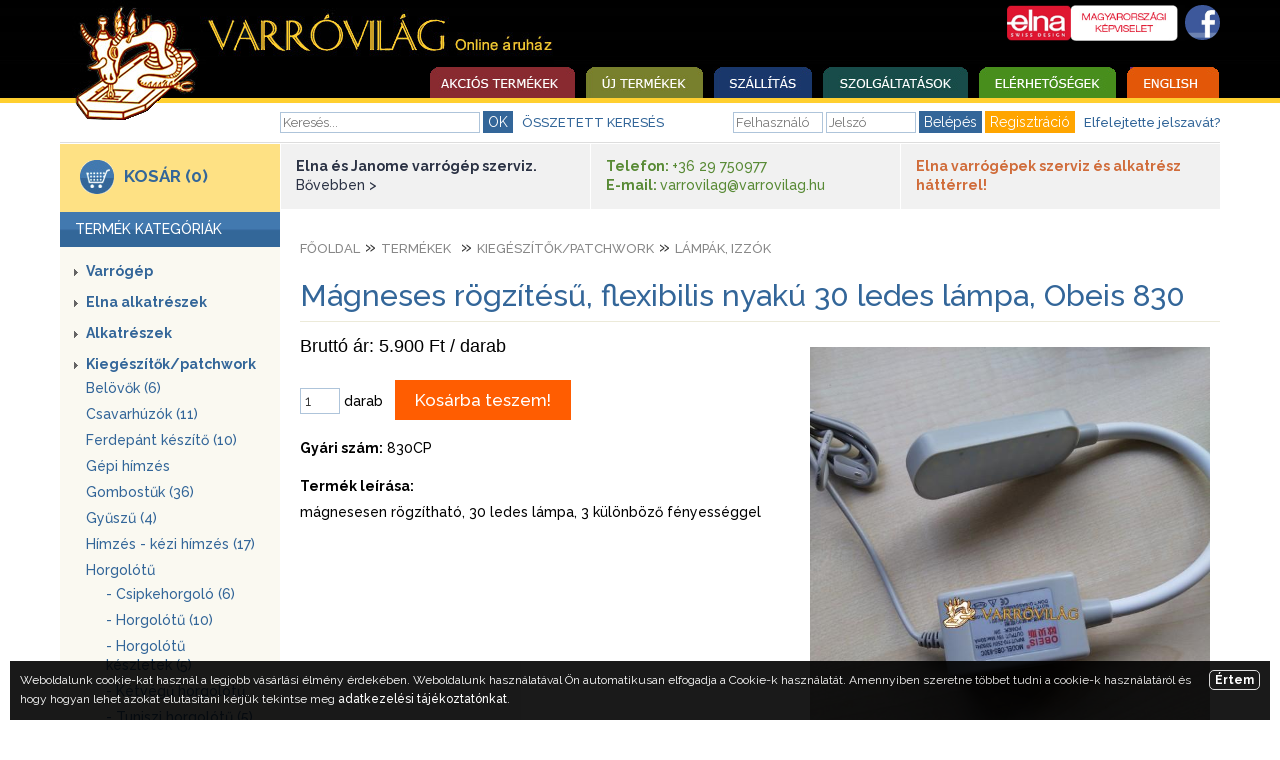

--- FILE ---
content_type: text/html; charset="ISO-8859-2"
request_url: https://www.varrovilag.hu/magneses-rogzitesu-flexibilis-nyaku-30-ledes-lampa-obeis-830-2-9228
body_size: 107934
content:
<!DOCTYPE HTML PUBLIC "-//W3C//DTD HTML 4.01 Transitional//EN">
<html><head>
<title>Mágneses rögzítésű, flexibilis nyakú 30 ledes lámpa, Obeis 830 - Lámpák, izzók</title>	
<meta name="description" content="Mágneses rögzítésű, flexibilis nyakú 30 ledes lámpa, Obeis 830 - Lámpák, izzók">
<meta http-equiv="content-language" content="hu">
<link href='https://fonts.googleapis.com/css?family=Raleway:100,200,300,400,500,600,700&amp;subset=latin,latin-ext' rel='stylesheet' type='text/css' />
<link rel="stylesheet" href="/css/site.css?1769977646" type="text/css">
<script language="javascript" src="/js/script_123.js" type="text/javascript"></script>
<script language="javascript" src="/js/dropdown.js" type="text/javascript"></script>
<script src="/jquery/j-min-143.js"></script>
<div id="menu_child1" style="background: #195C58;position: absolute; visibility: hidden;width:170px;padding-top:0px;margin-top:13px;" align="left">
<div style="padding:10px;"><a class="sample_attach" href="/ajanlatkeres.php/5" style="padding-top:0px;padding-bottom:5px;">Kérdés / árajánlatkérés</a>
<a class="sample_attach" href="/content.php/3" style="padding-bottom:5px;">Elérhetőség</a>
<a class="sample_attach" href="/content.php/4" style="padding-bottom:5px;">Üzleti szabályzat</a>
<a class="sample_attach" href="/content.php/18" style="padding-bottom:0px;"> Alkatrész katalógusok</a></div>
</div>		
<meta http-equiv="X-UA-Compatible" content="IE=edge" />
<meta name="viewport" content="initial-scale=1, width=device-width" />

<link rel="apple-touch-icon" sizes="57x57" href="/apple-icon-57x57.png">
<link rel="apple-touch-icon" sizes="60x60" href="/apple-icon-60x60.png">
<link rel="apple-touch-icon" sizes="72x72" href="/apple-icon-72x72.png">
<link rel="apple-touch-icon" sizes="76x76" href="/apple-icon-76x76.png">
<link rel="apple-touch-icon" sizes="114x114" href="/apple-icon-114x114.png">
<link rel="apple-touch-icon" sizes="120x120" href="/apple-icon-120x120.png">
<link rel="apple-touch-icon" sizes="144x144" href="/apple-icon-144x144.png">
<link rel="apple-touch-icon" sizes="152x152" href="/apple-icon-152x152.png">
<link rel="apple-touch-icon" sizes="180x180" href="/apple-icon-180x180.png">
<link rel="icon" type="image/png" sizes="192x192"  href="/android-icon-192x192.png">
<link rel="icon" type="image/png" sizes="32x32" href="/favicon-32x32.png">
<link rel="icon" type="image/png" sizes="96x96" href="/favicon-96x96.png">
<link rel="icon" type="image/png" sizes="16x16" href="/favicon-16x16.png">
<link rel="manifest" href="/manifest.json">
<meta name="msapplication-TileColor" content="#ffffff">
<meta name="msapplication-TileImage" content="/ms-icon-144x144.png">
<meta name="theme-color" content="#ffffff">
<script async src="https://www.googletagmanager.com/gtag/js?id=G-KZXJW4JWHD"></script>
<script>
window.dataLayer = window.dataLayer || []; function gtag(){dataLayer.push(arguments);}
gtag('js', new Date()); gtag('config', 'G-KZXJW4JWHD'); </script>
<script>
(function(i,s,o,g,r,a,m){i['GoogleAnalyticsObject']=r;i[r]=i[r]||function(){
(i[r].q=i[r].q||[]).push(arguments)},i[r].l=1*new Date();a=s.createElement(o),
m=s.getElementsByTagName(o)[0];a.async=1;a.src=g;m.parentNode.insertBefore(a,m)
})(window,document,'script','//www.google-analytics.com/analytics.js','ga');
ga('create', 'UA-1351793-89', 'auto');
ga('send', 'pageview');
</script>
</head>
<body><!-- Mágneses rögzítésű, flexibilis nyakú 30 ledes lámpa, Obeis 830 | Lámpák, izzók --><div id="main"><div id="head0"><a href="/varrovilag-akcios-termekek"><img src="/images2/logo.png" width="146" height="120" border="0" alt="Varrógép, Varrógép javítás" id="logo-png" /></a><a href="/varrovilag-akcios-termekek"><img src="/images2/varrovilag.png" width="348" height="66" alt="varróvilág" id="varrovilag-png" /></a><div id="top-right"><a href="https://www.facebook.com/pages/Varr%C3%B3vil%C3%A1g/358807334204159" target="_blank"><img src="/images/fb.jpg" height="35" alt="fb" align="right" border="0" id="fb" /></a>
<a href="http://www.elna.com/hu-hu/" target="_blank"><img src="/images/elna2.jpg" alt="elna" border="0" align="right" id="elna" /></a>
</div>

<div id="top-menu">
<a href="/varrovilag-akcios-termekek"><img src="/images/menu2_01.jpg" height="31" border="0" alt="Varróvilág"></a><a href="/varrovilag-uj-termekek"><img src="/images/menu2_02.jpg" height="31" border="0" alt="Varróvilág"></a><a href="/content.php/13"><img src="/images/menu2_03.jpg" height="31" border="0" alt="Varróvilág"></a><div id="menu_parent1" class="sample_attach"><img src="/images/menu2_04.jpg"height="31" border="0" alt="Varróvilág"></div><script type="text/javascript">at_attach("menu_parent1", "menu_child1", "hover", "y", "pointer");</script><a href="/content.php/3"><img src="/images/menu2_05.jpg"height="31" border="0" alt="Varróvilág"></a><a href="/content.php/15"><img src="/images/menu2_06.jpg" height="31" border="0" alt="Varróvilág"></a>
</div>
<div id="mobile-menu"><a href="Javascript:" onclick="showMenu();" title="Menü"><img src="/images2/icon-menu.png" width="40" height="30" alt="MENÜ" style="margin:10px;" /></a></div><div id="top-head"><div class="top-head1">
<div id="nev"></div><form action="/search/search.php?menu_id=8" method="get" name="keresesform"><input type="hidden" name="keres" value="ok"><input type="text" name="q" size="12" value="" placeholder="Keresés..." class="in11" onChange="keres_nev(this.value, 'nev');" onKeyUp="keres_nev(this.value, 'nev');" onfocus="select()" onmouseout="blur();"> <input type="submit" value="OK" class="button" /></form>
<span class="osszetett"> &nbsp; <a href="/search/index.php?menu_id=8">ÖSSZETETT KERESÉS</a></span></div>
<div class="top-head2"><form action="/login_up.php" method="post" name="loginform"><input type="hidden" name="request_uri" value="/magneses-rogzitesu-flexibilis-nyaku-30-ledes-lampa-obeis-830-2-9228"><input type="hidden" name="login" value="ok"><input type="text" name="users_username" size="9" Value="" onFocus="users_username.value=''" placeholder="Felhasználó" class="in12"> <input type="password" name="users_password" size="8" value="" onfocus="users_password.value=''" placeholder="Jelszó" class="in12"> <input type="submit" class="button" value="Belépés" style="cursor:pointer"></form> <input type="button" class="button" value="Regisztráció" onclick="location.href='/user/reg.php?menu_id=9'" style="border:1px solid orange;background:orange;cursor:pointer"> &nbsp; <a href="/user/pass.php?menu_id=9">Elfelejtette jelszavát?</a></td></div><div id="top-head-menu"><a href="/varrovilag-akcios-termekek">Akciós termékek</a><a href="/content.php/13">Szállítás</a><a href="/ajanlatkeres.php/5">Kérdés / árajánlatkérés</a><a href="/content.php/3">Elérhetőség</a><a href="/content.php/4">Üzleti szabályzat</a><a href="/content.php/18"> Alkatrész katalógusok</a><a href="/content.php/15">English</a></div></div>
<div class="sep"></div></div><div class="sep-line"></div><div class="sep"></div><div id="left-content"><div id="kosar1"><a href="/basket2020/index.php?menu_id=12"><img src="/images/kosar1.jpg" width="34" height="34" border="0" alt="kosar1" id="kosar1-jpg"></a><a href="/basket2020/index.php?menu_id=12">KOSÁR (0)</a></div><div id="title_kategoriak_bg">TERMÉK KATEGÓRIÁK</div>

<div class="left-termek-kategoria" id="category">
<div style="padding-bottom:12px;"><img src="/images/arrow1.gif" width="4" height="9" border="0" alt="arrow1.gif" class="arrow1-gif"><a href="/varrogep-2" title="Varrógép" >Varrógép</a><div style="display:none;"><div style="padding-top:5px;padding-bottom:2px;padding-left:12px;" class="almenu"><a href="/haztartasi-varrogep-18" title="Háztartási varrógép">Háztartási varrógép&nbsp;(17)</a></div><div style="padding-top:5px;padding-bottom:2px;padding-left:12px;" class="almenu"><a href="/quilt-varrogep-384" title="Quilt varrógép">Quilt varrógép</a></div><div style="padding-top:5px;padding-bottom:2px;padding-left:12px;" class="almenu"><a href="/haztartasi-lock-fedozo-173" title="Háztartási lock, fedőző">Háztartási lock, fedőző&nbsp;(8)</a></div><div style="padding-top:5px;padding-bottom:2px;padding-left:12px;" class="almenu"><a href="/himzogep-127" title="Hímzőgép">Hímzőgép&nbsp;(2)</a></div><div style="padding-top:5px;padding-bottom:2px;padding-left:12px;" class="almenu"><a href="/szoftver-148" title="Szoftver">Szoftver&nbsp;(2)</a></div><div style="padding-top:5px;padding-bottom:2px;padding-left:12px;" class="almenu"><a href="/bruce-varrogepek-396" title="Bruce varrógépek">Bruce varrógépek&nbsp;(8)</a></div><div style="padding-top:5px;padding-bottom:2px;padding-left:12px;" class="almenu"><a href="/ipari-gyorsvarro-16" title="Ipari gyorsvarró">Ipari gyorsvarró&nbsp;(9)</a></div><div style="padding-top:5px;padding-bottom:2px;padding-left:12px;" class="almenu"><a href="/ipari-overlock-359" title="Ipari overlock">Ipari overlock&nbsp;(5)</a></div><div style="padding-top:5px;padding-bottom:2px;padding-left:12px;" class="almenu"><a href="/ipari-fedozo-358" title="Ipari fedőző">Ipari fedőző&nbsp;(4)</a></div><div style="padding-top:5px;padding-bottom:2px;padding-left:12px;" class="almenu"><a href="/ipari-specialis-360" title="Ipari speciális">Ipari speciális&nbsp;(1)</a></div><div style="padding-top:5px;padding-bottom:2px;padding-left:12px;" class="almenu"><a href="/ipari-borvarro-gep-378" title="Ipari bőrvarró gép">Ipari bőrvarró gép&nbsp;(1)</a></div><div style="padding-top:5px;padding-bottom:2px;padding-left:12px;" class="almenu"><a href="/szabaszgep-343" title="Szabászgép">Szabászgép&nbsp;(6)</a></div><div style="padding-top:5px;padding-bottom:2px;padding-left:12px;" class="almenu"><a href="/varrodai-berendezes-372" title="Varrodai berendezés">Varrodai berendezés&nbsp;(2)</a></div><div style="padding-top:5px;padding-bottom:2px;padding-left:12px;" class="almenu"><a href="/vasalo-109" title="Vasaló">Vasaló&nbsp;(6)</a></div><div style="padding-top:5px;padding-bottom:2px;padding-left:12px;" class="almenu"><a href="/zsakvarro-26" title="Zsákvarró">Zsákvarró&nbsp;(5)</a></div></div></div><div style="padding-bottom:12px;"><img src="/images/arrow1.gif" width="4" height="9" border="0" alt="arrow1.gif" class="arrow1-gif"><a href="/elna-alkatreszek-261" title="Elna alkatrészek" >Elna alkatrészek</a><div style="display:none;"><div style="padding-top:5px;padding-bottom:2px;padding-left:12px;" class="almenu"><a href="/alkatreszek-264" title="Alkatrészek">Alkatrészek&nbsp;(35)</a></div><div style="padding-top:5px;padding-bottom:2px;padding-left:12px;" class="almenu"><a href="/elna-1000-fun-green-zebra-294" title="Elna 1000 (Fun, Green, Zebra)">Elna 1000 (Fun, Green, Zebra)&nbsp;(38)</a></div><div style="padding-top:5px;padding-bottom:2px;padding-left:12px;" class="almenu"><a href="/elna-2002-2004-2006-312" title="Elna 2002, 2004, 2006">Elna 2002, 2004, 2006&nbsp;(10)</a></div><div style="padding-top:5px;padding-bottom:2px;padding-left:12px;" class="almenu"><a href="/elna-2003-2005-2007-326" title="Elna 2003, 2005, 2007">Elna 2003, 2005, 2007&nbsp;(8)</a></div><div style="padding-top:5px;padding-bottom:2px;padding-left:12px;" class="almenu"><a href="/elna-220-explore-240-explore-295" title="Elna 220 eXplore-240 eXplore">Elna 220 eXplore-240 eXplore&nbsp;(53)</a></div><div style="padding-top:5px;padding-bottom:2px;padding-left:12px;" class="almenu"><a href="/elna-344-324" title="Elna 344">Elna 344&nbsp;(8)</a></div><div style="padding-top:5px;padding-bottom:2px;padding-left:12px;" class="almenu"><a href="/elna-444-easycover-288" title="Elna 444/easycover">Elna 444/easycover&nbsp;(22)</a></div><div style="padding-top:5px;padding-bottom:2px;padding-left:12px;" class="almenu"><a href="/elna-520-experience-elna-540-experience-285" title="Elna 520 eXperience - Elna 540 eXperience">Elna 520 eXperience - Elna 540 eXperience&nbsp;(25)</a></div><div style="padding-top:5px;padding-bottom:2px;padding-left:12px;" class="almenu"><a href="/elna-550-experience-elna-570-experience-395" title="Elna 550 eXperience - Elna 570 eXperience">Elna 550 eXperience - Elna 570 eXperience&nbsp;(6)</a></div><div style="padding-top:5px;padding-bottom:2px;padding-left:12px;" class="almenu"><a href="/elna-580-excellence-457" title="Elna 580 eXcellence">Elna 580 eXcellence&nbsp;(6)</a></div><div style="padding-top:5px;padding-bottom:2px;padding-left:12px;" class="almenu"><a href="/elna-604-614-624-342" title="Elna 604, 614, 624">Elna 604, 614, 624&nbsp;(24)</a></div><div style="padding-top:5px;padding-bottom:2px;padding-left:12px;" class="almenu"><a href="/elna-620-exerience-elna-660-experience-282" title="Elna 620 eXerience - Elna 660 eXperience">Elna 620 eXerience - Elna 660 eXperience&nbsp;(85)</a></div><div style="padding-top:5px;padding-bottom:2px;padding-left:12px;" class="almenu"><a href="/elna-664-664-pro-296" title="Elna 664, 664 PRO">Elna 664, 664 PRO&nbsp;(60)</a></div><div style="padding-top:5px;padding-bottom:2px;padding-left:12px;" class="almenu"><a href="/elna-680-730-760-780-excellence-382" title="Elna 680, 730, 760, 780 eXcellence">Elna 680, 730, 760, 780 eXcellence&nbsp;(64)</a></div><div style="padding-top:5px;padding-bottom:2px;padding-left:12px;" class="almenu"><a href="/elna-686-313" title="Elna 686">Elna 686&nbsp;(13)</a></div><div style="padding-top:5px;padding-bottom:2px;padding-left:12px;" class="almenu"><a href="/elna-7000-8000-9000-club-390" title="Elna 7000, 8000, 9000, Club">Elna 7000, 8000, 9000, Club&nbsp;(5)</a></div><div style="padding-top:5px;padding-bottom:2px;padding-left:12px;" class="almenu"><a href="/elna-720-excellence-elna-740-excellence-286" title="Elna 720 eXcellence - Elna 740 eXcellence">Elna 720 eXcellence - Elna 740 eXcellence&nbsp;(68)</a></div><div style="padding-top:5px;padding-bottom:2px;padding-left:12px;" class="almenu"><a href="/elna-744-534" title="Elna 744">Elna 744</a></div><div style="padding-top:5px;padding-bottom:2px;padding-left:12px;" class="almenu"><a href="/elna-745-845-357" title="Elna 745, 845">Elna 745, 845&nbsp;(22)</a></div><div style="padding-top:5px;padding-bottom:2px;padding-left:12px;" class="almenu"><a href="/elna-8100-391" title="Elna 8100">Elna 8100&nbsp;(1)</a></div><div style="padding-top:5px;padding-bottom:2px;padding-left:12px;" class="almenu"><a href="/elna-820-expression-283" title="Elna 820 eXpression">Elna 820 eXpression&nbsp;(14)</a></div><div style="padding-top:5px;padding-bottom:2px;padding-left:12px;" class="almenu"><a href="/elna-830-830l-expressive-394" title="Elna 830, 830L eXpressive">Elna 830, 830L eXpressive&nbsp;(17)</a></div><div style="padding-top:5px;padding-bottom:2px;padding-left:12px;" class="almenu"><a href="/elna-860-expressive-381" title="Elna 860 eXpressive">Elna 860 eXpressive&nbsp;(6)</a></div><div style="padding-top:5px;padding-bottom:2px;padding-left:12px;" class="almenu"><a href="/elna-lotus-34-291" title="Elna Lotus 34">Elna Lotus 34&nbsp;(14)</a></div><div style="padding-top:5px;padding-bottom:2px;padding-left:12px;" class="almenu"><a href="/elna-mini-399" title="Elna Mini">Elna Mini&nbsp;(6)</a></div><div style="padding-top:5px;padding-bottom:2px;padding-left:12px;" class="almenu"><a href="/elna-t33-t34-292" title="Elna T33, T34">Elna T33, T34&nbsp;(37)</a></div><div style="padding-top:5px;padding-bottom:2px;padding-left:12px;" class="almenu"><a href="/elnapress-311" title="Elnapress">Elnapress&nbsp;(10)</a></div><div style="padding-top:5px;padding-bottom:2px;padding-left:12px;" class="almenu"><a href="/elnita-rona-309" title="Elnita, Róna">Elnita, Róna&nbsp;(6)</a></div><div style="padding-top:5px;padding-bottom:2px;padding-left:12px;" class="almenu"><a href="/lock-alkatreszek-es-kiegeszitok-277" title="Lock alkatrészek és kiegészítők">Lock alkatrészek és kiegészítők&nbsp;(44)</a></div><div style="padding-top:5px;padding-bottom:2px;padding-left:12px;" class="almenu"><a href="/motor-es-tartozekai-276" title="Motor és tartozékai">Motor és tartozékai&nbsp;(24)</a></div><div style="padding-top:5px;padding-bottom:2px;padding-left:12px;" class="almenu"><a href="/tulap-273" title="Tűlap">Tűlap&nbsp;(10)</a></div></div></div><div style="padding-bottom:12px;"><img src="/images/arrow1.gif" width="4" height="9" border="0" alt="arrow1.gif" class="arrow1-gif"><a href="/alkatreszek-3" title="Alkatrészek" >Alkatrészek</a><div style="display:none;"><div style="padding-top:5px;padding-bottom:2px;padding-left:12px;" class="almenu"><a href="/haztartasi-49" title="Háztartási">Háztartási</a><div style="padding-top:5px;padding-bottom:2px;padding-left:20px;" class="almenu"><a href="/baby-lock-293" title="Baby Lock">- Baby Lock&nbsp;(17)</a></div><div style="padding-top:5px;padding-bottom:2px;padding-left:20px;" class="almenu"><a href="/bernina-bernette-106" title="Bernina-Bernette">- Bernina-Bernette&nbsp;(40)</a></div><div style="padding-top:5px;padding-bottom:2px;padding-left:20px;" class="almenu"><a href="/brother-82" title="Brother">- Brother&nbsp;(138)</a></div><div style="padding-top:5px;padding-bottom:2px;padding-left:20px;" class="almenu"><a href="/elna-289" title="Elna">- Elna&nbsp;(2)</a></div><div style="padding-top:5px;padding-bottom:2px;padding-left:20px;" class="almenu"><a href="/finesse-884-237" title="Finesse 884">- Finesse 884&nbsp;(28)</a></div><div style="padding-top:5px;padding-bottom:2px;padding-left:20px;" class="almenu"><a href="/gritzner-332" title="Gritzner">- Gritzner&nbsp;(1)</a></div><div style="padding-top:5px;padding-bottom:2px;padding-left:20px;" class="almenu"><a href="/happy-119" title="Happy">- Happy&nbsp;(3)</a></div><div style="padding-top:5px;padding-bottom:2px;padding-left:20px;" class="almenu"><a href="/husqvarna-130" title="Husqvarna">- Husqvarna&nbsp;(9)</a></div><div style="padding-top:5px;padding-bottom:2px;padding-left:20px;" class="almenu"><a href="/jaguar-101" title="Jaguar">- Jaguar&nbsp;(10)</a></div><div style="padding-top:5px;padding-bottom:2px;padding-left:20px;" class="almenu"><a href="/janome-102" title="Janome">- Janome&nbsp;(21)</a></div><div style="padding-top:5px;padding-bottom:2px;padding-left:20px;" class="almenu"><a href="/juki-116" title="Juki">- Juki&nbsp;(12)</a></div><div style="padding-top:5px;padding-bottom:2px;padding-left:20px;" class="almenu"><a href="/lucznik-70" title="Lucznik">- Lucznik&nbsp;(28)</a></div><div style="padding-top:5px;padding-bottom:2px;padding-left:20px;" class="almenu"><a href="/mammylock-278" title="Mammylock">- Mammylock&nbsp;(4)</a></div><div style="padding-top:5px;padding-bottom:2px;padding-left:20px;" class="almenu"><a href="/merrylock-83" title="Merrylock">- Merrylock&nbsp;(22)</a></div><div style="padding-top:5px;padding-bottom:2px;padding-left:20px;" class="almenu"><a href="/naumann-68" title="Naumann">- Naumann&nbsp;(69)</a></div><div style="padding-top:5px;padding-bottom:2px;padding-left:20px;" class="almenu"><a href="/necchi-118" title="Necchi">- Necchi&nbsp;(6)</a></div><div style="padding-top:5px;padding-bottom:2px;padding-left:20px;" class="almenu"><a href="/pfaff-154" title="Pfaff">- Pfaff&nbsp;(35)</a></div><div style="padding-top:5px;padding-bottom:2px;padding-left:20px;" class="almenu"><a href="/privileg-110" title="Privileg">- Privileg&nbsp;(13)</a></div><div style="padding-top:5px;padding-bottom:2px;padding-left:20px;" class="almenu"><a href="/riccar-153" title="Riccar">- Riccar&nbsp;(16)</a></div><div style="padding-top:5px;padding-bottom:2px;padding-left:20px;" class="almenu"><a href="/singer-69" title="Singer">- Singer</a></div><div style="padding-top:5px;padding-bottom:2px;padding-left:20px;" class="almenu"><a href="/toyota-71" title="Toyota">- Toyota&nbsp;(31)</a></div><div style="padding-top:5px;padding-bottom:2px;padding-left:20px;" class="almenu"><a href="/union-csajka-orosz-varrogepek-379" title="Union, Csajka orosz varrógépek">- Union, Csajka orosz varrógépek&nbsp;(3)</a></div><div style="padding-top:5px;padding-bottom:2px;padding-left:20px;" class="almenu"><a href="/veritas-famula-rubina-75" title="Veritas (Famula, Rubina)">- Veritas (Famula, Rubina)&nbsp;(3)</a></div><div style="padding-top:5px;padding-bottom:2px;padding-left:20px;" class="almenu"><a href="/bobbin-65" title="Bobbin">- Bobbin&nbsp;(11)</a></div><div style="padding-top:5px;padding-bottom:2px;padding-left:20px;" class="almenu"><a href="/haztartasi-geptu-458" title="Háztartási géptű">- Háztartási géptű&nbsp;(10)</a></div><div style="padding-top:5px;padding-bottom:2px;padding-left:20px;" class="almenu"><a href="/motor-es-tartozekai-58" title="Motor és tartozékai">- Motor és tartozékai&nbsp;(1)</a></div><div style="padding-top:5px;padding-bottom:2px;padding-left:20px;" class="almenu"><a href="/orsok-53" title="Orsók">- Orsók&nbsp;(23)</a></div><div style="padding-top:5px;padding-bottom:2px;padding-left:20px;" class="almenu"><a href="/talpak-haztartasi-gepekhez-50" title="Talpak háztartási gépekhez">- Talpak háztartási gépekhez</a></div></div><div style="padding-top:5px;padding-bottom:2px;padding-left:12px;" class="almenu"><a href="/ipari-36" title="Ipari">Ipari</a><div style="padding-top:5px;padding-bottom:2px;padding-left:20px;" class="almenu"><a href="/brother-93" title="Brother">- Brother</a></div><div style="padding-top:5px;padding-bottom:2px;padding-left:20px;" class="almenu"><a href="/bruce-397" title="Bruce">- Bruce</a></div><div style="padding-top:5px;padding-bottom:2px;padding-left:20px;" class="almenu"><a href="/durkopp-adler-96" title="Dürkopp-Adler">- Dürkopp-Adler</a></div><div style="padding-top:5px;padding-bottom:2px;padding-left:20px;" class="almenu"><a href="/fischbein-184" title="Fischbein">- Fischbein&nbsp;(27)</a></div><div style="padding-top:5px;padding-bottom:2px;padding-left:20px;" class="almenu"><a href="/gk26-1a-np-7a-kezi-zsakvarro-gep-alkatreszek-489" title="GK26-1A, NP-7A kézi zsákvarró gép alkatrészek">- GK26-1A, NP-7A kézi zsákvarró gép alkatrészek&nbsp;(15)</a></div><div style="padding-top:5px;padding-bottom:2px;padding-left:20px;" class="almenu"><a href="/jack-383" title="Jack">- Jack</a></div><div style="padding-top:5px;padding-bottom:2px;padding-left:20px;" class="almenu"><a href="/juki-92" title="Juki">- Juki</a></div><div style="padding-top:5px;padding-bottom:2px;padding-left:20px;" class="almenu"><a href="/kansai-special-99" title="Kansai Special">- Kansai Special&nbsp;(42)</a></div><div style="padding-top:5px;padding-bottom:2px;padding-left:20px;" class="almenu"><a href="/kingtex-98" title="Kingtex">- Kingtex&nbsp;(2)</a></div><div style="padding-top:5px;padding-bottom:2px;padding-left:20px;" class="almenu"><a href="/lewis-111" title="Lewis">- Lewis&nbsp;(13)</a></div><div style="padding-top:5px;padding-bottom:2px;padding-left:20px;" class="almenu"><a href="/necchi-297" title="Necchi">- Necchi&nbsp;(2)</a></div><div style="padding-top:5px;padding-bottom:2px;padding-left:20px;" class="almenu"><a href="/newlong-183" title="Newlong">- Newlong&nbsp;(61)</a></div><div style="padding-top:5px;padding-bottom:2px;padding-left:20px;" class="almenu"><a href="/pegasus-124" title="Pegasus">- Pegasus&nbsp;(26)</a></div><div style="padding-top:5px;padding-bottom:2px;padding-left:20px;" class="almenu"><a href="/pfaff-108" title="Pfaff">- Pfaff</a></div><div style="padding-top:5px;padding-bottom:2px;padding-left:20px;" class="almenu"><a href="/reece-298" title="Reece">- Reece&nbsp;(1)</a></div><div style="padding-top:5px;padding-bottom:2px;padding-left:20px;" class="almenu"><a href="/rimoldi-81" title="Rimoldi">- Rimoldi</a></div><div style="padding-top:5px;padding-bottom:2px;padding-left:20px;" class="almenu"><a href="/seiko-323" title="Seiko">- Seiko&nbsp;(3)</a></div><div style="padding-top:5px;padding-bottom:2px;padding-left:20px;" class="almenu"><a href="/singer-107" title="Singer">- Singer</a></div><div style="padding-top:5px;padding-bottom:2px;padding-left:20px;" class="almenu"><a href="/siruba-85" title="Siruba">- Siruba</a></div><div style="padding-top:5px;padding-bottom:2px;padding-left:20px;" class="almenu"><a href="/tajima-322" title="Tajima">- Tajima&nbsp;(2)</a></div><div style="padding-top:5px;padding-bottom:2px;padding-left:20px;" class="almenu"><a href="/textima-91" title="Textima">- Textima&nbsp;(45)</a></div><div style="padding-top:5px;padding-bottom:2px;padding-left:20px;" class="almenu"><a href="/union-special-100" title="Union Special">- Union Special&nbsp;(53)</a></div><div style="padding-top:5px;padding-bottom:2px;padding-left:20px;" class="almenu"><a href="/yamato-90" title="Yamato">- Yamato&nbsp;(57)</a></div><div style="padding-top:5px;padding-bottom:2px;padding-left:20px;" class="almenu"><a href="/yao-han-536" title="Yao Han">- Yao Han&nbsp;(2)</a></div><div style="padding-top:5px;padding-bottom:2px;padding-left:20px;" class="almenu"><a href="/yao-han-zsakvarro-537" title="Yao-Han zsákvarró">- Yao-Han zsákvarró&nbsp;(3)</a></div><div style="padding-top:5px;padding-bottom:2px;padding-left:20px;" class="almenu"><a href="/zoje-zsakvarro-400" title="Zoje zsákvarró">- Zoje zsákvarró&nbsp;(55)</a></div><div style="padding-top:5px;padding-bottom:2px;padding-left:20px;" class="almenu"><a href="/apparat-121" title="Apparát">- Apparát</a></div><div style="padding-top:5px;padding-bottom:2px;padding-left:20px;" class="almenu"><a href="/bobbin-64" title="Bobbin">- Bobbin&nbsp;(20)</a></div><div style="padding-top:5px;padding-bottom:2px;padding-left:20px;" class="almenu"><a href="/csavarok-39" title="Csavarok">- Csavarok&nbsp;(28)</a></div><div style="padding-top:5px;padding-bottom:2px;padding-left:20px;" class="almenu"><a href="/ekszij-170" title="Ékszíj">- Ékszíj&nbsp;(11)</a></div><div style="padding-top:5px;padding-bottom:2px;padding-left:20px;" class="almenu"><a href="/hurokfogok-44" title="Hurokfogók">- Hurokfogók&nbsp;(3)</a></div><div style="padding-top:5px;padding-bottom:2px;padding-left:20px;" class="almenu"><a href="/ipari-varrogep-motor-474" title="Ipari varrógép motor">- Ipari varrógép motor&nbsp;(33)</a></div><div style="padding-top:5px;padding-bottom:2px;padding-left:20px;" class="almenu"><a href="/ipari-varrogeptuk-gyakoribb-472" title="Ipari varrógéptűk, gyakoribb">- Ipari varrógéptűk, gyakoribb&nbsp;(57)</a></div><div style="padding-top:5px;padding-bottom:2px;padding-left:20px;" class="almenu"><a href="/ipari-varrogeptuk-ritkabb-473" title="Ipari varrógéptűk, ritkább">- Ipari varrógéptűk, ritkább&nbsp;(65)</a></div><div style="padding-top:5px;padding-bottom:2px;padding-left:20px;" class="almenu"><a href="/kesek-43" title="Kések">- Kések&nbsp;(1)</a></div><div style="padding-top:5px;padding-bottom:2px;padding-left:20px;" class="almenu"><a href="/orsok-66" title="Orsók">- Orsók&nbsp;(47)</a></div><div style="padding-top:5px;padding-bottom:2px;padding-left:20px;" class="almenu"><a href="/rugok-87" title="Rugók">- Rugók&nbsp;(32)</a></div><div style="padding-top:5px;padding-bottom:2px;padding-left:20px;" class="almenu"><a href="/talpak-ipari-gepekhez-60" title="Talpak ipari gépekhez">- Talpak ipari gépekhez</a></div><div style="padding-top:5px;padding-bottom:2px;padding-left:20px;" class="almenu"><a href="/tolofog-63" title="Tolófog">- Tolófog&nbsp;(26)</a></div><div style="padding-top:5px;padding-bottom:2px;padding-left:20px;" class="almenu"><a href="/tulap-40" title="Tűlap">- Tűlap&nbsp;(29)</a></div><div style="padding-top:5px;padding-bottom:2px;padding-left:20px;" class="almenu"><a href="/varrogep-asztal-es-tartozekai-522" title="Varrógép asztal és tartozékai">- Varrógép asztal és tartozékai&nbsp;(15)</a></div><div style="padding-top:5px;padding-bottom:2px;padding-left:20px;" class="almenu"><a href="/varrogep-lampak-389" title="Varrógép lámpák">- Varrógép lámpák&nbsp;(1)</a></div></div><div style="padding-top:5px;padding-bottom:2px;padding-left:12px;" class="almenu"><a href="/szabaszgep-56" title="Szabászgép">Szabászgép</a><div style="padding-top:5px;padding-bottom:2px;padding-left:20px;" class="almenu"><a href="/alkatreszek-103" title="Alkatrészek">- Alkatrészek&nbsp;(50)</a></div><div style="padding-top:5px;padding-bottom:2px;padding-left:20px;" class="almenu"><a href="/czd-szabaszgep-alkatresz-90-100-110-125-442" title="CZD-szabászgép alkatrész (90, 100, 110, 125)">- CZD-szabászgép alkatrész (90, 100, 110, 125)&nbsp;(13)</a></div><div style="padding-top:5px;padding-bottom:2px;padding-left:20px;" class="almenu"><a href="/eastman-429" title="Eastman">- Eastman&nbsp;(21)</a></div><div style="padding-top:5px;padding-bottom:2px;padding-left:20px;" class="almenu"><a href="/elezo-szalag-104" title="Élező szalag">- Élező szalag&nbsp;(6)</a></div><div style="padding-top:5px;padding-bottom:2px;padding-left:20px;" class="almenu"><a href="/ellenkes-393" title="Ellenkés">- Ellenkés&nbsp;(4)</a></div><div style="padding-top:5px;padding-bottom:2px;padding-left:20px;" class="almenu"><a href="/hoogs-438" title="Hoogs">- Hoogs&nbsp;(26)</a></div><div style="padding-top:5px;padding-bottom:2px;padding-left:20px;" class="almenu"><a href="/kardkes-385" title="Kardkés">- Kardkés&nbsp;(32)</a></div><div style="padding-top:5px;padding-bottom:2px;padding-left:20px;" class="almenu"><a href="/km-szabaszgep-430" title="KM szabászgép">- KM szabászgép&nbsp;(24)</a></div><div style="padding-top:5px;padding-bottom:2px;padding-left:20px;" class="almenu"><a href="/korkes-386" title="Körkés">- Körkés&nbsp;(48)</a></div><div style="padding-top:5px;padding-bottom:2px;padding-left:20px;" class="almenu"><a href="/koszoruko-88" title="Köszörűkő">- Köszörűkő&nbsp;(24)</a></div><div style="padding-top:5px;padding-bottom:2px;padding-left:20px;" class="almenu"><a href="/serfelo-gep-801-427" title="Serfelő gép (801)">- Serfelő gép (801)&nbsp;(21)</a></div><div style="padding-top:5px;padding-bottom:2px;padding-left:20px;" class="almenu"><a href="/szalagkes-77" title="Szalagkés">- Szalagkés&nbsp;(35)</a></div><div style="padding-top:5px;padding-bottom:2px;padding-left:20px;" class="almenu"><a href="/veglevago-401" title="Véglevágó">- Véglevágó&nbsp;(13)</a></div><div style="padding-top:5px;padding-bottom:2px;padding-left:20px;" class="almenu"><a href="/vibromat-454" title="Vibromat">- Vibromat&nbsp;(20)</a></div></div><div style="padding-top:5px;padding-bottom:2px;padding-left:12px;" class="almenu"><a href="/vasalo--55" title="Vasaló ">Vasaló </a><div style="padding-top:5px;padding-bottom:2px;padding-left:20px;" class="almenu"><a href="/alkatreszek-267" title="Alkatrészek">- Alkatrészek&nbsp;(44)</a></div><div style="padding-top:5px;padding-bottom:2px;padding-left:20px;" class="almenu"><a href="/alu-keretes-tefon-talp-233" title="Alu keretes tefon talp">- Alu keretes tefon talp&nbsp;(38)</a></div><div style="padding-top:5px;padding-bottom:2px;padding-left:20px;" class="almenu"><a href="/asztalbevonat-270" title="Asztalbevonat">- Asztalbevonat&nbsp;(14)</a></div><div style="padding-top:5px;padding-bottom:2px;padding-left:20px;" class="almenu"><a href="/futobetet-vasalohoz-524" title="Fűtőbetét vasalóhoz">- Fűtőbetét vasalóhoz&nbsp;(29)</a></div><div style="padding-top:5px;padding-bottom:2px;padding-left:20px;" class="almenu"><a href="/hofokszabalyzok-vezetekek--235" title="Hőfokszabályzók, vezetékek ">- Hőfokszabályzók, vezetékek &nbsp;(63)</a></div><div style="padding-top:5px;padding-bottom:2px;padding-left:20px;" class="almenu"><a href="/kezi-vasalo-269" title="Kézi vasaló">- Kézi vasaló&nbsp;(10)</a></div><div style="padding-top:5px;padding-bottom:2px;padding-left:20px;" class="almenu"><a href="/nyomasmero-nyomaskapcsolo-525" title="Nyomásmérő, nyomáskapcsoló">- Nyomásmérő, nyomáskapcsoló&nbsp;(7)</a></div><div style="padding-top:5px;padding-bottom:2px;padding-left:20px;" class="almenu"><a href="/szelepek-234" title="Szelepek">- Szelepek&nbsp;(48)</a></div><div style="padding-top:5px;padding-bottom:2px;padding-left:20px;" class="almenu"><a href="/tomitesek-268" title="Tömítések">- Tömítések&nbsp;(24)</a></div><div style="padding-top:5px;padding-bottom:2px;padding-left:20px;" class="almenu"><a href="/vasalotalp-tisztito-szerek-271" title="Vasalótalp tísztító szerek">- Vasalótalp tísztító szerek&nbsp;(3)</a></div><div style="padding-top:5px;padding-bottom:2px;padding-left:20px;" class="almenu"><a href="/villamossagi-alkatresz-245" title="Villamossági alkatrész">- Villamossági alkatrész&nbsp;(79)</a></div><div style="padding-top:5px;padding-bottom:2px;padding-left:20px;" class="almenu"><a href="/visszacsapo-szelep-szurok-526" title="Visszacsapó szelep, szűrők">- Visszacsapó szelep, szűrők&nbsp;(5)</a></div></div></div></div><div style="padding-bottom:12px;"><img src="/images/arrow1.gif" width="4" height="9" border="0" alt="arrow1.gif" class="arrow1-gif"><a href="/kiegeszitok-patchwork-4" title="Kiegészítők/patchwork" >Kiegészítők/patchwork</a><div style="display:block;"><div style="padding-top:5px;padding-bottom:2px;padding-left:12px;" class="almenu"><a href="/belovok-129" title="Belövők">Belövők&nbsp;(6)</a></div><div style="padding-top:5px;padding-bottom:2px;padding-left:12px;" class="almenu"><a href="/csavarhuzok-67" title="Csavarhúzók">Csavarhúzók&nbsp;(11)</a></div><div style="padding-top:5px;padding-bottom:2px;padding-left:12px;" class="almenu"><a href="/ferdepant-keszito-181" title="Ferdepánt készítő">Ferdepánt készítő&nbsp;(10)</a></div><div style="padding-top:5px;padding-bottom:2px;padding-left:12px;" class="almenu"><a href="/gepi-himzes-377" title="Gépi hímzés">Gépi hímzés</a></div><div style="padding-top:5px;padding-bottom:2px;padding-left:12px;" class="almenu"><a href="/gombostuk-463" title="Gombostűk">Gombostűk&nbsp;(36)</a></div><div style="padding-top:5px;padding-bottom:2px;padding-left:12px;" class="almenu"><a href="/gyuszu-176" title="Gyűszű">Gyűszű&nbsp;(4)</a></div><div style="padding-top:5px;padding-bottom:2px;padding-left:12px;" class="almenu"><a href="/himzes-kezi-himzes-177" title="Hímzés - kézi hímzés">Hímzés - kézi hímzés&nbsp;(17)</a></div><div style="padding-top:5px;padding-bottom:2px;padding-left:12px;" class="almenu"><a href="/horgolotu-189" title="Horgolótű">Horgolótű</a><div style="padding-top:5px;padding-bottom:2px;padding-left:20px;" class="almenu"><a href="/csipkehorgolo-281" title="Csipkehorgoló">- Csipkehorgoló&nbsp;(6)</a></div><div style="padding-top:5px;padding-bottom:2px;padding-left:20px;" class="almenu"><a href="/horgolotu-190" title="Horgolótű">- Horgolótű&nbsp;(10)</a></div><div style="padding-top:5px;padding-bottom:2px;padding-left:20px;" class="almenu"><a href="/horgolotu-keszletek-330" title="Horgolótű készletek">- Horgolótű készletek&nbsp;(5)</a></div><div style="padding-top:5px;padding-bottom:2px;padding-left:20px;" class="almenu"><a href="/ketvegu-horgolotu-192" title="Kétvégű horgolótű">- Kétvégű horgolótű</a></div><div style="padding-top:5px;padding-bottom:2px;padding-left:20px;" class="almenu"><a href="/tuniszi-horgolotu-191" title="Tuniszi horgolótű">- Tuniszi horgolótű&nbsp;(5)</a></div></div><div style="padding-top:5px;padding-bottom:2px;padding-left:12px;" class="almenu"><a href="/jelolok-57" title="Jelölők">Jelölők&nbsp;(52)</a></div><div style="padding-top:5px;padding-bottom:2px;padding-left:12px;" class="almenu"><a href="/kezi-szerszamok-taskakesziteshez-532" title="Kézi szerszámok táskakészítéshez">Kézi szerszámok táskakészítéshez&nbsp;(4)</a></div><div style="padding-top:5px;padding-bottom:2px;padding-left:12px;" class="almenu"><a href="/kreativ-hobbi-126" title="Kreatív hobbi">Kreatív hobbi&nbsp;(11)</a></div><div style="padding-top:5px;padding-bottom:2px;padding-left:12px;" class="almenu"><a href="/kototu-188" title="Kötőtű">Kötőtű</a><div style="padding-top:5px;padding-bottom:2px;padding-left:20px;" class="almenu"><a href="/kellekek-197" title="Kellékek">- Kellékek&nbsp;(18)</a></div><div style="padding-top:5px;padding-bottom:2px;padding-left:20px;" class="almenu"><a href="/korkototu-195" title="Körkötőtű">- Körkötőtű&nbsp;(5)</a></div><div style="padding-top:5px;padding-bottom:2px;padding-left:20px;" class="almenu"><a href="/kototu-194" title="Kötőtű">- Kötőtű&nbsp;(7)</a></div><div style="padding-top:5px;padding-bottom:2px;padding-left:20px;" class="almenu"><a href="/kototu-keszletek-329" title="kötőtű készletek">- kötőtű készletek&nbsp;(2)</a></div><div style="padding-top:5px;padding-bottom:2px;padding-left:20px;" class="almenu"><a href="/varialhato-cserelheto-vegu-196" title="Variálható/cserélhető végű">- Variálható/cserélhető végű&nbsp;(11)</a></div><div style="padding-top:5px;padding-bottom:2px;padding-left:20px;" class="almenu"><a href="/zoknikototu-193" title="zoknikötőtű">- zoknikötőtű&nbsp;(9)</a></div></div><div style="padding-top:5px;padding-bottom:2px;padding-left:12px;" class="almenu"><a href="/lampak-izzok-47" title="Lámpák, izzók" style="color:#e35708;">Lámpák, izzók&nbsp;(12)</a></div><div style="padding-top:5px;padding-bottom:2px;padding-left:12px;" class="almenu"><a href="/olaj-371" title="Olaj">Olaj&nbsp;(6)</a></div><div style="padding-top:5px;padding-bottom:2px;padding-left:12px;" class="almenu"><a href="/ollo-42" title="Olló">Olló</a><div style="padding-top:5px;padding-bottom:2px;padding-left:20px;" class="almenu"><a href="/altalanos-es-szaboollo-336" title="Általános és szabóolló">- Általános és szabóolló&nbsp;(35)</a></div><div style="padding-top:5px;padding-bottom:2px;padding-left:20px;" class="almenu"><a href="/balkezes-ollo-339" title="Balkezes olló">- Balkezes olló&nbsp;(9)</a></div><div style="padding-top:5px;padding-bottom:2px;padding-left:20px;" class="almenu"><a href="/borvago-ollo-142" title="Bőrvágó olló">- Bőrvágó olló&nbsp;(10)</a></div><div style="padding-top:5px;padding-bottom:2px;padding-left:20px;" class="almenu"><a href="/cikk-cakk-ollo-335" title="Cikk-cakk olló">- Cikk-cakk olló&nbsp;(1)</a></div><div style="padding-top:5px;padding-bottom:2px;padding-left:20px;" class="almenu"><a href="/szalazo-ollo-338" title="Szálazó olló">- Szálazó olló&nbsp;(9)</a></div><div style="padding-top:5px;padding-bottom:2px;padding-left:20px;" class="almenu"><a href="/varro-es-himzoollo-337" title="Varró- és hímzőolló">- Varró- és hímzőolló&nbsp;(44)</a></div><div style="padding-top:5px;padding-bottom:2px;padding-left:20px;" class="almenu"><a href="/egyeb-144" title="Egyéb">- Egyéb&nbsp;(4)</a></div></div><div style="padding-top:5px;padding-bottom:2px;padding-left:12px;" class="almenu"><a href="/patchwork-89" title="Patchwork">Patchwork&nbsp;(21)</a></div><div style="padding-top:5px;padding-bottom:2px;padding-left:12px;" class="almenu"><a href="/patchwork-keszlet-334" title="Patchwork készlet">Patchwork készlet&nbsp;(2)</a></div><div style="padding-top:5px;padding-bottom:2px;padding-left:12px;" class="almenu"><a href="/patchwork-korvagok-151" title="Patchwork körvágók">Patchwork körvágók&nbsp;(32)</a></div><div style="padding-top:5px;padding-bottom:2px;padding-left:12px;" class="almenu"><a href="/patchwork-vagolap-257" title="Patchwork vágólap">Patchwork vágólap&nbsp;(11)</a></div><div style="padding-top:5px;padding-bottom:2px;padding-left:12px;" class="almenu"><a href="/patchwork-vonalzok-122" title="Patchwork vonalzók">Patchwork vonalzók&nbsp;(30)</a></div><div style="padding-top:5px;padding-bottom:2px;padding-left:12px;" class="almenu"><a href="/ragasztok-479" title="Ragasztók">Ragasztók</a></div><div style="padding-top:5px;padding-bottom:2px;padding-left:12px;" class="almenu"><a href="/ruhafestek-113" title="Ruhafesték">Ruhafesték&nbsp;(4)</a></div><div style="padding-top:5px;padding-bottom:2px;padding-left:12px;" class="almenu"><a href="/sorvezetok-74" title="Sorvezetők">Sorvezetők&nbsp;(19)</a></div><div style="padding-top:5px;padding-bottom:2px;padding-left:12px;" class="almenu"><a href="/spray-76" title="Spray">Spray&nbsp;(24)</a></div><div style="padding-top:5px;padding-bottom:2px;padding-left:12px;" class="almenu"><a href="/szabaszat-centik-vonalzok-61" title="Szabászat- centik, vonalzók">Szabászat- centik, vonalzók&nbsp;(38)</a></div><div style="padding-top:5px;padding-bottom:2px;padding-left:12px;" class="almenu"><a href="/szabaszat-teritek-csipeszek-503" title="Szabászat- teríték csipeszek">Szabászat- teríték csipeszek&nbsp;(8)</a></div><div style="padding-top:5px;padding-bottom:2px;padding-left:12px;" class="almenu"><a href="/varras-174" title="Varrás">Varrás&nbsp;(57)</a></div><div style="padding-top:5px;padding-bottom:2px;padding-left:12px;" class="almenu"><a href="/varrodoboz-rendszerezes-152" title="Varródoboz, rendszerezés">Varródoboz, rendszerezés&nbsp;(12)</a></div><div style="padding-top:5px;padding-bottom:2px;padding-left:12px;" class="almenu"><a href="/varrogep-taska-490" title="Varrógép táska">Varrógép táska&nbsp;(2)</a></div><div style="padding-top:5px;padding-bottom:2px;padding-left:12px;" class="almenu"><a href="/varrogeptu-haztartasi-gephez-459" title="Varrógéptű háztartási géphez">Varrógéptű háztartási géphez&nbsp;(26)</a></div><div style="padding-top:5px;padding-bottom:2px;padding-left:12px;" class="almenu"><a href="/varros-keszletek-szettek-539" title="Varrós készletek, szettek">Varrós készletek, szettek&nbsp;(8)</a></div><div style="padding-top:5px;padding-bottom:2px;padding-left:12px;" class="almenu"><a href="/varrotu-kezi-varrotu-464" title="Varrótű - kézi varrótű">Varrótű - kézi varrótű&nbsp;(38)</a></div></div></div><div style="padding-bottom:12px;"><img src="/images/arrow1.gif" width="4" height="9" border="0" alt="arrow1.gif" class="arrow1-gif"><a href="/rovidaru-131" title="Rövidáru" >Rövidáru</a><div style="display:none;"><div style="padding-top:5px;padding-bottom:2px;padding-left:12px;" class="almenu"><a href="/biztostu-279" title="Biztostű">Biztostű&nbsp;(9)</a></div><div style="padding-top:5px;padding-bottom:2px;padding-left:12px;" class="almenu"><a href="/cerna-borvarro-cerna-520" title="Cérna, bőrvarró cérna">Cérna, bőrvarró cérna&nbsp;(9)</a></div><div style="padding-top:5px;padding-bottom:2px;padding-left:12px;" class="almenu"><a href="/cerna-gepi-himzocerna-517" title="Cérna, gépi hímzőcérna">Cérna, gépi hímzőcérna&nbsp;(16)</a></div><div style="padding-top:5px;padding-bottom:2px;padding-left:12px;" class="almenu"><a href="/cerna-specialis-kulonleges-521" title="Cérna, speciális/különleges">Cérna, speciális/különleges&nbsp;(7)</a></div><div style="padding-top:5px;padding-bottom:2px;padding-left:12px;" class="almenu"><a href="/cerna-varrocerna-normal-vastagsagu-120-as-518" title="Cérna, varrócérna normál vastagságú (120-as)">Cérna, varrócérna normál vastagságú (120-as)&nbsp;(32)</a></div><div style="padding-top:5px;padding-bottom:2px;padding-left:12px;" class="almenu"><a href="/cerna-varrocerna-vastagabb-30-as-50-es-80-as-519" title="Cérna, varrócérna vastagabb (30-as, 50-es, 80-as)">Cérna, varrócérna vastagabb (30-as, 50-es, 80-as)&nbsp;(5)</a></div><div style="padding-top:5px;padding-bottom:2px;padding-left:12px;" class="almenu"><a href="/cipzar-bevarros-es-rejtett-502" title="Cipzár bevarrós és rejtett">Cipzár bevarrós és rejtett&nbsp;(15)</a></div><div style="padding-top:5px;padding-bottom:2px;padding-left:12px;" class="almenu"><a href="/cipzar-bonthato-159" title="Cipzár bontható">Cipzár bontható&nbsp;(26)</a></div><div style="padding-top:5px;padding-bottom:2px;padding-left:12px;" class="almenu"><a href="/cipzar-meterben-501" title="Cipzár méterben">Cipzár méterben&nbsp;(24)</a></div><div style="padding-top:5px;padding-bottom:2px;padding-left:12px;" class="almenu"><a href="/csipke-331" title="Csipke">Csipke&nbsp;(12)</a></div><div style="padding-top:5px;padding-bottom:2px;padding-left:12px;" class="almenu"><a href="/egyeb-436" title="Egyéb">Egyéb&nbsp;(6)</a></div><div style="padding-top:5px;padding-bottom:2px;padding-left:12px;" class="almenu"><a href="/fenyvisszavero-szalag-475" title="Fényvisszaverő szalag">Fényvisszaverő szalag&nbsp;(8)</a></div><div style="padding-top:5px;padding-bottom:2px;padding-left:12px;" class="almenu"><a href="/ferdepant-132" title="Ferdepánt">Ferdepánt&nbsp;(16)</a></div><div style="padding-top:5px;padding-bottom:2px;padding-left:12px;" class="almenu"><a href="/flitter-meterben-ragaszthato-varrhato-533" title="Flitter - méterben, ragasztható, varrható">Flitter - méterben, ragasztható, varrható&nbsp;(8)</a></div><div style="padding-top:5px;padding-bottom:2px;padding-left:12px;" class="almenu"><a href="/fuggony-rovidaru-376" title="Függöny rövidáru">Függöny rövidáru&nbsp;(4)</a></div><div style="padding-top:5px;padding-bottom:2px;padding-left:12px;" class="almenu"><a href="/gombok-149" title="Gombok">Gombok&nbsp;(90)</a></div><div style="padding-top:5px;padding-bottom:2px;padding-left:12px;" class="almenu"><a href="/gombok-diszgombok-224" title="Gombok-díszgombok">Gombok-díszgombok&nbsp;(47)</a></div><div style="padding-top:5px;padding-bottom:2px;padding-left:12px;" class="almenu"><a href="/gumi-314" title="Gumi">Gumi&nbsp;(35)</a></div><div style="padding-top:5px;padding-bottom:2px;padding-left:12px;" class="almenu"><a href="/gyongyfuzes-137" title="Gyöngyfűzés">Gyöngyfűzés&nbsp;(35)</a></div><div style="padding-top:5px;padding-bottom:2px;padding-left:12px;" class="almenu"><a href="/heveder-477" title="Heveder">Heveder&nbsp;(29)</a></div><div style="padding-top:5px;padding-bottom:2px;padding-left:12px;" class="almenu"><a href="/himzo-es-horgolo-fonal-367" title="Hímző és horgoló fonal">Hímző és horgoló fonal&nbsp;(14)</a></div><div style="padding-top:5px;padding-bottom:2px;padding-left:12px;" class="almenu"><a href="/karacsony-486" title="Karácsony">Karácsony&nbsp;(28)</a></div><div style="padding-top:5px;padding-bottom:2px;padding-left:12px;" class="almenu"><a href="/koper-pertli-koptato-476" title="Köper, pertli, koptató">Köper, pertli, koptató&nbsp;(8)</a></div><div style="padding-top:5px;padding-bottom:2px;padding-left:12px;" class="almenu"><a href="/medal-charm-478" title="Medál/charm">Medál/charm&nbsp;(15)</a></div><div style="padding-top:5px;padding-bottom:2px;padding-left:12px;" class="almenu"><a href="/patent-ringli-465" title="Patent, ringli">Patent, ringli&nbsp;(25)</a></div><div style="padding-top:5px;padding-bottom:2px;padding-left:12px;" class="almenu"><a href="/prym-patent-179" title="Prym patent">Prym patent&nbsp;(21)</a></div><div style="padding-top:5px;padding-bottom:2px;padding-left:12px;" class="almenu"><a href="/ripsz-szalag-grosgrain-szalag-135" title="Ripsz szalag, grosgrain szalag">Ripsz szalag, grosgrain szalag&nbsp;(45)</a></div><div style="padding-top:5px;padding-bottom:2px;padding-left:12px;" class="almenu"><a href="/szalag-134" title="Szalag">Szalag&nbsp;(98)</a></div><div style="padding-top:5px;padding-bottom:2px;padding-left:12px;" class="almenu"><a href="/taskakellek-fem-rovidaru-466" title="Táskakellék, fém rövidáru">Táskakellék, fém rövidáru</a><div style="padding-top:5px;padding-bottom:2px;padding-left:20px;" class="almenu"><a href="/csuszo-teglalap-d-karika-468" title="Csúszó, téglalap, D-karika">- Csúszó, téglalap, D-karika&nbsp;(14)</a></div><div style="padding-top:5px;padding-bottom:2px;padding-left:20px;" class="almenu"><a href="/karabiner-467" title="Karabíner">- Karabíner&nbsp;(17)</a></div><div style="padding-top:5px;padding-bottom:2px;padding-left:20px;" class="almenu"><a href="/magneszar-taskazar-469" title="Mágneszár, táskazár">- Mágneszár, táskazár&nbsp;(17)</a></div><div style="padding-top:5px;padding-bottom:2px;padding-left:20px;" class="almenu"><a href="/muanyag-csat-szorito-470" title="Műanyag csat, szorító">- Műanyag csat, szorító&nbsp;(19)</a></div><div style="padding-top:5px;padding-bottom:2px;padding-left:20px;" class="almenu"><a href="/egyeb-471" title="Egyéb">- Egyéb&nbsp;(10)</a></div></div><div style="padding-top:5px;padding-bottom:2px;padding-left:12px;" class="almenu"><a href="/tepozar-180" title="Tépőzár">Tépőzár&nbsp;(11)</a></div><div style="padding-top:5px;padding-bottom:2px;padding-left:12px;" class="almenu"><a href="/vetex-133" title="Vetex">Vetex&nbsp;(6)</a></div><div style="padding-top:5px;padding-bottom:2px;padding-left:12px;" class="almenu"><a href="/zsinor--451" title="Zsinór ">Zsinór &nbsp;(10)</a></div></div></div><div style="padding-bottom:12px;"><img src="/images/arrow1.gif" width="4" height="9" border="0" alt="arrow1.gif" class="arrow1-gif"><a href="/egyeb-5" title="Egyéb" >Egyéb</a><div style="display:none;"><div style="padding-top:5px;padding-bottom:2px;padding-left:12px;" class="almenu"><a href="/borszij-24" title="Bőrszíj">Bőrszíj&nbsp;(4)</a></div><div style="padding-top:5px;padding-bottom:2px;padding-left:12px;" class="almenu"><a href="/csiszolo-zsinor-33" title="Csiszoló Zsinór">Csiszoló Zsinór&nbsp;(8)</a></div></div></div></div>
<div id="title_kategoriak_bg-mob"><a href="Javascript:Category()">TERMÉK KATEGÓRIÁK &raquo;&raquo;</a></div><div class="left-termek-kategoria" id="category-mob">
	<div style="padding-bottom:12px;"><img src="/images/arrow1.gif" width="4" height="9" border="0" alt="arrow1.gif" class="arrow1-gif"><a href="/varrogep-2" title="Varrógép" >Varrógép</a><div style="display:block"><div style="padding-top:5px;padding-bottom:2px;padding-left:12px;" class="almenu"><a href="/haztartasi-varrogep-18" title="Háztartási varrógép">Háztartási varrógép&nbsp;(17)</a></div><div style="padding-top:5px;padding-bottom:2px;padding-left:12px;" class="almenu"><a href="/quilt-varrogep-384" title="Quilt varrógép">Quilt varrógép</a></div><div style="padding-top:5px;padding-bottom:2px;padding-left:12px;" class="almenu"><a href="/haztartasi-lock-fedozo-173" title="Háztartási lock, fedőző">Háztartási lock, fedőző&nbsp;(8)</a></div><div style="padding-top:5px;padding-bottom:2px;padding-left:12px;" class="almenu"><a href="/himzogep-127" title="Hímzőgép">Hímzőgép&nbsp;(2)</a></div><div style="padding-top:5px;padding-bottom:2px;padding-left:12px;" class="almenu"><a href="/szoftver-148" title="Szoftver">Szoftver&nbsp;(2)</a></div><div style="padding-top:5px;padding-bottom:2px;padding-left:12px;" class="almenu"><a href="/bruce-varrogepek-396" title="Bruce varrógépek">Bruce varrógépek&nbsp;(8)</a></div><div style="padding-top:5px;padding-bottom:2px;padding-left:12px;" class="almenu"><a href="/ipari-gyorsvarro-16" title="Ipari gyorsvarró">Ipari gyorsvarró&nbsp;(9)</a></div><div style="padding-top:5px;padding-bottom:2px;padding-left:12px;" class="almenu"><a href="/ipari-overlock-359" title="Ipari overlock">Ipari overlock&nbsp;(5)</a></div><div style="padding-top:5px;padding-bottom:2px;padding-left:12px;" class="almenu"><a href="/ipari-fedozo-358" title="Ipari fedőző">Ipari fedőző&nbsp;(4)</a></div><div style="padding-top:5px;padding-bottom:2px;padding-left:12px;" class="almenu"><a href="/ipari-specialis-360" title="Ipari speciális">Ipari speciális&nbsp;(1)</a></div><div style="padding-top:5px;padding-bottom:2px;padding-left:12px;" class="almenu"><a href="/ipari-borvarro-gep-378" title="Ipari bőrvarró gép">Ipari bőrvarró gép&nbsp;(1)</a></div><div style="padding-top:5px;padding-bottom:2px;padding-left:12px;" class="almenu"><a href="/szabaszgep-343" title="Szabászgép">Szabászgép&nbsp;(6)</a></div><div style="padding-top:5px;padding-bottom:2px;padding-left:12px;" class="almenu"><a href="/varrodai-berendezes-372" title="Varrodai berendezés">Varrodai berendezés&nbsp;(2)</a></div><div style="padding-top:5px;padding-bottom:2px;padding-left:12px;" class="almenu"><a href="/vasalo-109" title="Vasaló">Vasaló&nbsp;(6)</a></div><div style="padding-top:5px;padding-bottom:2px;padding-left:12px;" class="almenu"><a href="/zsakvarro-26" title="Zsákvarró">Zsákvarró&nbsp;(5)</a></div></div></div><div style="padding-bottom:12px;"><img src="/images/arrow1.gif" width="4" height="9" border="0" alt="arrow1.gif" class="arrow1-gif"><a href="/elna-alkatreszek-261" title="Elna alkatrészek" >Elna alkatrészek</a><div style="display:block"><div style="padding-top:5px;padding-bottom:2px;padding-left:12px;" class="almenu"><a href="/alkatreszek-264" title="Alkatrészek">Alkatrészek&nbsp;(35)</a></div><div style="padding-top:5px;padding-bottom:2px;padding-left:12px;" class="almenu"><a href="/elna-1000-fun-green-zebra-294" title="Elna 1000 (Fun, Green, Zebra)">Elna 1000 (Fun, Green, Zebra)&nbsp;(38)</a></div><div style="padding-top:5px;padding-bottom:2px;padding-left:12px;" class="almenu"><a href="/elna-2002-2004-2006-312" title="Elna 2002, 2004, 2006">Elna 2002, 2004, 2006&nbsp;(10)</a></div><div style="padding-top:5px;padding-bottom:2px;padding-left:12px;" class="almenu"><a href="/elna-2003-2005-2007-326" title="Elna 2003, 2005, 2007">Elna 2003, 2005, 2007&nbsp;(8)</a></div><div style="padding-top:5px;padding-bottom:2px;padding-left:12px;" class="almenu"><a href="/elna-220-explore-240-explore-295" title="Elna 220 eXplore-240 eXplore">Elna 220 eXplore-240 eXplore&nbsp;(53)</a></div><div style="padding-top:5px;padding-bottom:2px;padding-left:12px;" class="almenu"><a href="/elna-344-324" title="Elna 344">Elna 344&nbsp;(8)</a></div><div style="padding-top:5px;padding-bottom:2px;padding-left:12px;" class="almenu"><a href="/elna-444-easycover-288" title="Elna 444/easycover">Elna 444/easycover&nbsp;(22)</a></div><div style="padding-top:5px;padding-bottom:2px;padding-left:12px;" class="almenu"><a href="/elna-520-experience-elna-540-experience-285" title="Elna 520 eXperience - Elna 540 eXperience">Elna 520 eXperience - Elna 540 eXperience&nbsp;(25)</a></div><div style="padding-top:5px;padding-bottom:2px;padding-left:12px;" class="almenu"><a href="/elna-550-experience-elna-570-experience-395" title="Elna 550 eXperience - Elna 570 eXperience">Elna 550 eXperience - Elna 570 eXperience&nbsp;(6)</a></div><div style="padding-top:5px;padding-bottom:2px;padding-left:12px;" class="almenu"><a href="/elna-580-excellence-457" title="Elna 580 eXcellence">Elna 580 eXcellence&nbsp;(6)</a></div><div style="padding-top:5px;padding-bottom:2px;padding-left:12px;" class="almenu"><a href="/elna-604-614-624-342" title="Elna 604, 614, 624">Elna 604, 614, 624&nbsp;(24)</a></div><div style="padding-top:5px;padding-bottom:2px;padding-left:12px;" class="almenu"><a href="/elna-620-exerience-elna-660-experience-282" title="Elna 620 eXerience - Elna 660 eXperience">Elna 620 eXerience - Elna 660 eXperience&nbsp;(85)</a></div><div style="padding-top:5px;padding-bottom:2px;padding-left:12px;" class="almenu"><a href="/elna-664-664-pro-296" title="Elna 664, 664 PRO">Elna 664, 664 PRO&nbsp;(60)</a></div><div style="padding-top:5px;padding-bottom:2px;padding-left:12px;" class="almenu"><a href="/elna-680-730-760-780-excellence-382" title="Elna 680, 730, 760, 780 eXcellence">Elna 680, 730, 760, 780 eXcellence&nbsp;(64)</a></div><div style="padding-top:5px;padding-bottom:2px;padding-left:12px;" class="almenu"><a href="/elna-686-313" title="Elna 686">Elna 686&nbsp;(13)</a></div><div style="padding-top:5px;padding-bottom:2px;padding-left:12px;" class="almenu"><a href="/elna-7000-8000-9000-club-390" title="Elna 7000, 8000, 9000, Club">Elna 7000, 8000, 9000, Club&nbsp;(5)</a></div><div style="padding-top:5px;padding-bottom:2px;padding-left:12px;" class="almenu"><a href="/elna-720-excellence-elna-740-excellence-286" title="Elna 720 eXcellence - Elna 740 eXcellence">Elna 720 eXcellence - Elna 740 eXcellence&nbsp;(68)</a></div><div style="padding-top:5px;padding-bottom:2px;padding-left:12px;" class="almenu"><a href="/elna-744-534" title="Elna 744">Elna 744</a></div><div style="padding-top:5px;padding-bottom:2px;padding-left:12px;" class="almenu"><a href="/elna-745-845-357" title="Elna 745, 845">Elna 745, 845&nbsp;(22)</a></div><div style="padding-top:5px;padding-bottom:2px;padding-left:12px;" class="almenu"><a href="/elna-8100-391" title="Elna 8100">Elna 8100&nbsp;(1)</a></div><div style="padding-top:5px;padding-bottom:2px;padding-left:12px;" class="almenu"><a href="/elna-820-expression-283" title="Elna 820 eXpression">Elna 820 eXpression&nbsp;(14)</a></div><div style="padding-top:5px;padding-bottom:2px;padding-left:12px;" class="almenu"><a href="/elna-830-830l-expressive-394" title="Elna 830, 830L eXpressive">Elna 830, 830L eXpressive&nbsp;(17)</a></div><div style="padding-top:5px;padding-bottom:2px;padding-left:12px;" class="almenu"><a href="/elna-860-expressive-381" title="Elna 860 eXpressive">Elna 860 eXpressive&nbsp;(6)</a></div><div style="padding-top:5px;padding-bottom:2px;padding-left:12px;" class="almenu"><a href="/elna-lotus-34-291" title="Elna Lotus 34">Elna Lotus 34&nbsp;(14)</a></div><div style="padding-top:5px;padding-bottom:2px;padding-left:12px;" class="almenu"><a href="/elna-mini-399" title="Elna Mini">Elna Mini&nbsp;(6)</a></div><div style="padding-top:5px;padding-bottom:2px;padding-left:12px;" class="almenu"><a href="/elna-t33-t34-292" title="Elna T33, T34">Elna T33, T34&nbsp;(37)</a></div><div style="padding-top:5px;padding-bottom:2px;padding-left:12px;" class="almenu"><a href="/elnapress-311" title="Elnapress">Elnapress&nbsp;(10)</a></div><div style="padding-top:5px;padding-bottom:2px;padding-left:12px;" class="almenu"><a href="/elnita-rona-309" title="Elnita, Róna">Elnita, Róna&nbsp;(6)</a></div><div style="padding-top:5px;padding-bottom:2px;padding-left:12px;" class="almenu"><a href="/lock-alkatreszek-es-kiegeszitok-277" title="Lock alkatrészek és kiegészítők">Lock alkatrészek és kiegészítők&nbsp;(44)</a></div><div style="padding-top:5px;padding-bottom:2px;padding-left:12px;" class="almenu"><a href="/motor-es-tartozekai-276" title="Motor és tartozékai">Motor és tartozékai&nbsp;(24)</a></div><div style="padding-top:5px;padding-bottom:2px;padding-left:12px;" class="almenu"><a href="/tulap-273" title="Tűlap">Tűlap&nbsp;(10)</a></div></div></div><div style="padding-bottom:12px;"><img src="/images/arrow1.gif" width="4" height="9" border="0" alt="arrow1.gif" class="arrow1-gif"><a href="/alkatreszek-3" title="Alkatrészek" >Alkatrészek</a><div style="display:block"><div style="padding-top:5px;padding-bottom:2px;padding-left:12px;" class="almenu"><a href="/haztartasi-49" title="Háztartási">Háztartási</a><div style="padding-top:5px;padding-bottom:2px;padding-left:20px;" class="almenu"><a href="/baby-lock-293" title="Baby Lock">- Baby Lock&nbsp;(17)</a></div><div style="padding-top:5px;padding-bottom:2px;padding-left:20px;" class="almenu"><a href="/bernina-bernette-106" title="Bernina-Bernette">- Bernina-Bernette&nbsp;(40)</a></div><div style="padding-top:5px;padding-bottom:2px;padding-left:20px;" class="almenu"><a href="/brother-82" title="Brother">- Brother&nbsp;(138)</a></div><div style="padding-top:5px;padding-bottom:2px;padding-left:20px;" class="almenu"><a href="/elna-289" title="Elna">- Elna&nbsp;(2)</a></div><div style="padding-top:5px;padding-bottom:2px;padding-left:20px;" class="almenu"><a href="/finesse-884-237" title="Finesse 884">- Finesse 884&nbsp;(28)</a></div><div style="padding-top:5px;padding-bottom:2px;padding-left:20px;" class="almenu"><a href="/gritzner-332" title="Gritzner">- Gritzner&nbsp;(1)</a></div><div style="padding-top:5px;padding-bottom:2px;padding-left:20px;" class="almenu"><a href="/happy-119" title="Happy">- Happy&nbsp;(3)</a></div><div style="padding-top:5px;padding-bottom:2px;padding-left:20px;" class="almenu"><a href="/husqvarna-130" title="Husqvarna">- Husqvarna&nbsp;(9)</a></div><div style="padding-top:5px;padding-bottom:2px;padding-left:20px;" class="almenu"><a href="/jaguar-101" title="Jaguar">- Jaguar&nbsp;(10)</a></div><div style="padding-top:5px;padding-bottom:2px;padding-left:20px;" class="almenu"><a href="/janome-102" title="Janome">- Janome&nbsp;(21)</a></div><div style="padding-top:5px;padding-bottom:2px;padding-left:20px;" class="almenu"><a href="/juki-116" title="Juki">- Juki&nbsp;(12)</a></div><div style="padding-top:5px;padding-bottom:2px;padding-left:20px;" class="almenu"><a href="/lucznik-70" title="Lucznik">- Lucznik&nbsp;(28)</a></div><div style="padding-top:5px;padding-bottom:2px;padding-left:20px;" class="almenu"><a href="/mammylock-278" title="Mammylock">- Mammylock&nbsp;(4)</a></div><div style="padding-top:5px;padding-bottom:2px;padding-left:20px;" class="almenu"><a href="/merrylock-83" title="Merrylock">- Merrylock&nbsp;(22)</a></div><div style="padding-top:5px;padding-bottom:2px;padding-left:20px;" class="almenu"><a href="/naumann-68" title="Naumann">- Naumann&nbsp;(69)</a></div><div style="padding-top:5px;padding-bottom:2px;padding-left:20px;" class="almenu"><a href="/necchi-118" title="Necchi">- Necchi&nbsp;(6)</a></div><div style="padding-top:5px;padding-bottom:2px;padding-left:20px;" class="almenu"><a href="/pfaff-154" title="Pfaff">- Pfaff&nbsp;(35)</a></div><div style="padding-top:5px;padding-bottom:2px;padding-left:20px;" class="almenu"><a href="/privileg-110" title="Privileg">- Privileg&nbsp;(13)</a></div><div style="padding-top:5px;padding-bottom:2px;padding-left:20px;" class="almenu"><a href="/riccar-153" title="Riccar">- Riccar&nbsp;(16)</a></div><div style="padding-top:5px;padding-bottom:2px;padding-left:20px;" class="almenu"><a href="/singer-69" title="Singer">- Singer</a></div><div style="padding-top:5px;padding-bottom:2px;padding-left:20px;" class="almenu"><a href="/toyota-71" title="Toyota">- Toyota&nbsp;(31)</a></div><div style="padding-top:5px;padding-bottom:2px;padding-left:20px;" class="almenu"><a href="/union-csajka-orosz-varrogepek-379" title="Union, Csajka orosz varrógépek">- Union, Csajka orosz varrógépek&nbsp;(3)</a></div><div style="padding-top:5px;padding-bottom:2px;padding-left:20px;" class="almenu"><a href="/veritas-famula-rubina-75" title="Veritas (Famula, Rubina)">- Veritas (Famula, Rubina)&nbsp;(3)</a></div><div style="padding-top:5px;padding-bottom:2px;padding-left:20px;" class="almenu"><a href="/bobbin-65" title="Bobbin">- Bobbin&nbsp;(11)</a></div><div style="padding-top:5px;padding-bottom:2px;padding-left:20px;" class="almenu"><a href="/haztartasi-geptu-458" title="Háztartási géptű">- Háztartási géptű&nbsp;(10)</a></div><div style="padding-top:5px;padding-bottom:2px;padding-left:20px;" class="almenu"><a href="/motor-es-tartozekai-58" title="Motor és tartozékai">- Motor és tartozékai&nbsp;(1)</a></div><div style="padding-top:5px;padding-bottom:2px;padding-left:20px;" class="almenu"><a href="/orsok-53" title="Orsók">- Orsók&nbsp;(23)</a></div><div style="padding-top:5px;padding-bottom:2px;padding-left:20px;" class="almenu"><a href="/talpak-haztartasi-gepekhez-50" title="Talpak háztartási gépekhez">- Talpak háztartási gépekhez</a></div></div><div style="padding-top:5px;padding-bottom:2px;padding-left:12px;" class="almenu"><a href="/ipari-36" title="Ipari">Ipari</a><div style="padding-top:5px;padding-bottom:2px;padding-left:20px;" class="almenu"><a href="/brother-93" title="Brother">- Brother</a></div><div style="padding-top:5px;padding-bottom:2px;padding-left:20px;" class="almenu"><a href="/bruce-397" title="Bruce">- Bruce</a></div><div style="padding-top:5px;padding-bottom:2px;padding-left:20px;" class="almenu"><a href="/durkopp-adler-96" title="Dürkopp-Adler">- Dürkopp-Adler</a></div><div style="padding-top:5px;padding-bottom:2px;padding-left:20px;" class="almenu"><a href="/fischbein-184" title="Fischbein">- Fischbein&nbsp;(27)</a></div><div style="padding-top:5px;padding-bottom:2px;padding-left:20px;" class="almenu"><a href="/gk26-1a-np-7a-kezi-zsakvarro-gep-alkatreszek-489" title="GK26-1A, NP-7A kézi zsákvarró gép alkatrészek">- GK26-1A, NP-7A kézi zsákvarró gép alkatrészek&nbsp;(15)</a></div><div style="padding-top:5px;padding-bottom:2px;padding-left:20px;" class="almenu"><a href="/jack-383" title="Jack">- Jack</a></div><div style="padding-top:5px;padding-bottom:2px;padding-left:20px;" class="almenu"><a href="/juki-92" title="Juki">- Juki</a></div><div style="padding-top:5px;padding-bottom:2px;padding-left:20px;" class="almenu"><a href="/kansai-special-99" title="Kansai Special">- Kansai Special&nbsp;(42)</a></div><div style="padding-top:5px;padding-bottom:2px;padding-left:20px;" class="almenu"><a href="/kingtex-98" title="Kingtex">- Kingtex&nbsp;(2)</a></div><div style="padding-top:5px;padding-bottom:2px;padding-left:20px;" class="almenu"><a href="/lewis-111" title="Lewis">- Lewis&nbsp;(13)</a></div><div style="padding-top:5px;padding-bottom:2px;padding-left:20px;" class="almenu"><a href="/necchi-297" title="Necchi">- Necchi&nbsp;(2)</a></div><div style="padding-top:5px;padding-bottom:2px;padding-left:20px;" class="almenu"><a href="/newlong-183" title="Newlong">- Newlong&nbsp;(61)</a></div><div style="padding-top:5px;padding-bottom:2px;padding-left:20px;" class="almenu"><a href="/pegasus-124" title="Pegasus">- Pegasus&nbsp;(26)</a></div><div style="padding-top:5px;padding-bottom:2px;padding-left:20px;" class="almenu"><a href="/pfaff-108" title="Pfaff">- Pfaff</a></div><div style="padding-top:5px;padding-bottom:2px;padding-left:20px;" class="almenu"><a href="/reece-298" title="Reece">- Reece&nbsp;(1)</a></div><div style="padding-top:5px;padding-bottom:2px;padding-left:20px;" class="almenu"><a href="/rimoldi-81" title="Rimoldi">- Rimoldi</a></div><div style="padding-top:5px;padding-bottom:2px;padding-left:20px;" class="almenu"><a href="/seiko-323" title="Seiko">- Seiko&nbsp;(3)</a></div><div style="padding-top:5px;padding-bottom:2px;padding-left:20px;" class="almenu"><a href="/singer-107" title="Singer">- Singer</a></div><div style="padding-top:5px;padding-bottom:2px;padding-left:20px;" class="almenu"><a href="/siruba-85" title="Siruba">- Siruba</a></div><div style="padding-top:5px;padding-bottom:2px;padding-left:20px;" class="almenu"><a href="/tajima-322" title="Tajima">- Tajima&nbsp;(2)</a></div><div style="padding-top:5px;padding-bottom:2px;padding-left:20px;" class="almenu"><a href="/textima-91" title="Textima">- Textima&nbsp;(45)</a></div><div style="padding-top:5px;padding-bottom:2px;padding-left:20px;" class="almenu"><a href="/union-special-100" title="Union Special">- Union Special&nbsp;(53)</a></div><div style="padding-top:5px;padding-bottom:2px;padding-left:20px;" class="almenu"><a href="/yamato-90" title="Yamato">- Yamato&nbsp;(57)</a></div><div style="padding-top:5px;padding-bottom:2px;padding-left:20px;" class="almenu"><a href="/yao-han-536" title="Yao Han">- Yao Han&nbsp;(2)</a></div><div style="padding-top:5px;padding-bottom:2px;padding-left:20px;" class="almenu"><a href="/yao-han-zsakvarro-537" title="Yao-Han zsákvarró">- Yao-Han zsákvarró&nbsp;(3)</a></div><div style="padding-top:5px;padding-bottom:2px;padding-left:20px;" class="almenu"><a href="/zoje-zsakvarro-400" title="Zoje zsákvarró">- Zoje zsákvarró&nbsp;(55)</a></div><div style="padding-top:5px;padding-bottom:2px;padding-left:20px;" class="almenu"><a href="/apparat-121" title="Apparát">- Apparát</a></div><div style="padding-top:5px;padding-bottom:2px;padding-left:20px;" class="almenu"><a href="/bobbin-64" title="Bobbin">- Bobbin&nbsp;(20)</a></div><div style="padding-top:5px;padding-bottom:2px;padding-left:20px;" class="almenu"><a href="/csavarok-39" title="Csavarok">- Csavarok&nbsp;(28)</a></div><div style="padding-top:5px;padding-bottom:2px;padding-left:20px;" class="almenu"><a href="/ekszij-170" title="Ékszíj">- Ékszíj&nbsp;(11)</a></div><div style="padding-top:5px;padding-bottom:2px;padding-left:20px;" class="almenu"><a href="/hurokfogok-44" title="Hurokfogók">- Hurokfogók&nbsp;(3)</a></div><div style="padding-top:5px;padding-bottom:2px;padding-left:20px;" class="almenu"><a href="/ipari-varrogep-motor-474" title="Ipari varrógép motor">- Ipari varrógép motor&nbsp;(33)</a></div><div style="padding-top:5px;padding-bottom:2px;padding-left:20px;" class="almenu"><a href="/ipari-varrogeptuk-gyakoribb-472" title="Ipari varrógéptűk, gyakoribb">- Ipari varrógéptűk, gyakoribb&nbsp;(57)</a></div><div style="padding-top:5px;padding-bottom:2px;padding-left:20px;" class="almenu"><a href="/ipari-varrogeptuk-ritkabb-473" title="Ipari varrógéptűk, ritkább">- Ipari varrógéptűk, ritkább&nbsp;(65)</a></div><div style="padding-top:5px;padding-bottom:2px;padding-left:20px;" class="almenu"><a href="/kesek-43" title="Kések">- Kések&nbsp;(1)</a></div><div style="padding-top:5px;padding-bottom:2px;padding-left:20px;" class="almenu"><a href="/orsok-66" title="Orsók">- Orsók&nbsp;(47)</a></div><div style="padding-top:5px;padding-bottom:2px;padding-left:20px;" class="almenu"><a href="/rugok-87" title="Rugók">- Rugók&nbsp;(32)</a></div><div style="padding-top:5px;padding-bottom:2px;padding-left:20px;" class="almenu"><a href="/talpak-ipari-gepekhez-60" title="Talpak ipari gépekhez">- Talpak ipari gépekhez</a></div><div style="padding-top:5px;padding-bottom:2px;padding-left:20px;" class="almenu"><a href="/tolofog-63" title="Tolófog">- Tolófog&nbsp;(26)</a></div><div style="padding-top:5px;padding-bottom:2px;padding-left:20px;" class="almenu"><a href="/tulap-40" title="Tűlap">- Tűlap&nbsp;(29)</a></div><div style="padding-top:5px;padding-bottom:2px;padding-left:20px;" class="almenu"><a href="/varrogep-asztal-es-tartozekai-522" title="Varrógép asztal és tartozékai">- Varrógép asztal és tartozékai&nbsp;(15)</a></div><div style="padding-top:5px;padding-bottom:2px;padding-left:20px;" class="almenu"><a href="/varrogep-lampak-389" title="Varrógép lámpák">- Varrógép lámpák&nbsp;(1)</a></div></div><div style="padding-top:5px;padding-bottom:2px;padding-left:12px;" class="almenu"><a href="/szabaszgep-56" title="Szabászgép">Szabászgép</a><div style="padding-top:5px;padding-bottom:2px;padding-left:20px;" class="almenu"><a href="/alkatreszek-103" title="Alkatrészek">- Alkatrészek&nbsp;(50)</a></div><div style="padding-top:5px;padding-bottom:2px;padding-left:20px;" class="almenu"><a href="/czd-szabaszgep-alkatresz-90-100-110-125-442" title="CZD-szabászgép alkatrész (90, 100, 110, 125)">- CZD-szabászgép alkatrész (90, 100, 110, 125)&nbsp;(13)</a></div><div style="padding-top:5px;padding-bottom:2px;padding-left:20px;" class="almenu"><a href="/eastman-429" title="Eastman">- Eastman&nbsp;(21)</a></div><div style="padding-top:5px;padding-bottom:2px;padding-left:20px;" class="almenu"><a href="/elezo-szalag-104" title="Élező szalag">- Élező szalag&nbsp;(6)</a></div><div style="padding-top:5px;padding-bottom:2px;padding-left:20px;" class="almenu"><a href="/ellenkes-393" title="Ellenkés">- Ellenkés&nbsp;(4)</a></div><div style="padding-top:5px;padding-bottom:2px;padding-left:20px;" class="almenu"><a href="/hoogs-438" title="Hoogs">- Hoogs&nbsp;(26)</a></div><div style="padding-top:5px;padding-bottom:2px;padding-left:20px;" class="almenu"><a href="/kardkes-385" title="Kardkés">- Kardkés&nbsp;(32)</a></div><div style="padding-top:5px;padding-bottom:2px;padding-left:20px;" class="almenu"><a href="/km-szabaszgep-430" title="KM szabászgép">- KM szabászgép&nbsp;(24)</a></div><div style="padding-top:5px;padding-bottom:2px;padding-left:20px;" class="almenu"><a href="/korkes-386" title="Körkés">- Körkés&nbsp;(48)</a></div><div style="padding-top:5px;padding-bottom:2px;padding-left:20px;" class="almenu"><a href="/koszoruko-88" title="Köszörűkő">- Köszörűkő&nbsp;(24)</a></div><div style="padding-top:5px;padding-bottom:2px;padding-left:20px;" class="almenu"><a href="/serfelo-gep-801-427" title="Serfelő gép (801)">- Serfelő gép (801)&nbsp;(21)</a></div><div style="padding-top:5px;padding-bottom:2px;padding-left:20px;" class="almenu"><a href="/szalagkes-77" title="Szalagkés">- Szalagkés&nbsp;(35)</a></div><div style="padding-top:5px;padding-bottom:2px;padding-left:20px;" class="almenu"><a href="/veglevago-401" title="Véglevágó">- Véglevágó&nbsp;(13)</a></div><div style="padding-top:5px;padding-bottom:2px;padding-left:20px;" class="almenu"><a href="/vibromat-454" title="Vibromat">- Vibromat&nbsp;(20)</a></div></div><div style="padding-top:5px;padding-bottom:2px;padding-left:12px;" class="almenu"><a href="/vasalo--55" title="Vasaló ">Vasaló </a><div style="padding-top:5px;padding-bottom:2px;padding-left:20px;" class="almenu"><a href="/alkatreszek-267" title="Alkatrészek">- Alkatrészek&nbsp;(44)</a></div><div style="padding-top:5px;padding-bottom:2px;padding-left:20px;" class="almenu"><a href="/alu-keretes-tefon-talp-233" title="Alu keretes tefon talp">- Alu keretes tefon talp&nbsp;(38)</a></div><div style="padding-top:5px;padding-bottom:2px;padding-left:20px;" class="almenu"><a href="/asztalbevonat-270" title="Asztalbevonat">- Asztalbevonat&nbsp;(14)</a></div><div style="padding-top:5px;padding-bottom:2px;padding-left:20px;" class="almenu"><a href="/futobetet-vasalohoz-524" title="Fűtőbetét vasalóhoz">- Fűtőbetét vasalóhoz&nbsp;(29)</a></div><div style="padding-top:5px;padding-bottom:2px;padding-left:20px;" class="almenu"><a href="/hofokszabalyzok-vezetekek--235" title="Hőfokszabályzók, vezetékek ">- Hőfokszabályzók, vezetékek &nbsp;(63)</a></div><div style="padding-top:5px;padding-bottom:2px;padding-left:20px;" class="almenu"><a href="/kezi-vasalo-269" title="Kézi vasaló">- Kézi vasaló&nbsp;(10)</a></div><div style="padding-top:5px;padding-bottom:2px;padding-left:20px;" class="almenu"><a href="/nyomasmero-nyomaskapcsolo-525" title="Nyomásmérő, nyomáskapcsoló">- Nyomásmérő, nyomáskapcsoló&nbsp;(7)</a></div><div style="padding-top:5px;padding-bottom:2px;padding-left:20px;" class="almenu"><a href="/szelepek-234" title="Szelepek">- Szelepek&nbsp;(48)</a></div><div style="padding-top:5px;padding-bottom:2px;padding-left:20px;" class="almenu"><a href="/tomitesek-268" title="Tömítések">- Tömítések&nbsp;(24)</a></div><div style="padding-top:5px;padding-bottom:2px;padding-left:20px;" class="almenu"><a href="/vasalotalp-tisztito-szerek-271" title="Vasalótalp tísztító szerek">- Vasalótalp tísztító szerek&nbsp;(3)</a></div><div style="padding-top:5px;padding-bottom:2px;padding-left:20px;" class="almenu"><a href="/villamossagi-alkatresz-245" title="Villamossági alkatrész">- Villamossági alkatrész&nbsp;(79)</a></div><div style="padding-top:5px;padding-bottom:2px;padding-left:20px;" class="almenu"><a href="/visszacsapo-szelep-szurok-526" title="Visszacsapó szelep, szűrők">- Visszacsapó szelep, szűrők&nbsp;(5)</a></div></div></div></div><div style="padding-bottom:12px;"><img src="/images/arrow1.gif" width="4" height="9" border="0" alt="arrow1.gif" class="arrow1-gif"><a href="/kiegeszitok-patchwork-4" title="Kiegészítők/patchwork" >Kiegészítők/patchwork</a><div style="display:block"><div style="padding-top:5px;padding-bottom:2px;padding-left:12px;" class="almenu"><a href="/belovok-129" title="Belövők">Belövők&nbsp;(6)</a></div><div style="padding-top:5px;padding-bottom:2px;padding-left:12px;" class="almenu"><a href="/csavarhuzok-67" title="Csavarhúzók">Csavarhúzók&nbsp;(11)</a></div><div style="padding-top:5px;padding-bottom:2px;padding-left:12px;" class="almenu"><a href="/ferdepant-keszito-181" title="Ferdepánt készítő">Ferdepánt készítő&nbsp;(10)</a></div><div style="padding-top:5px;padding-bottom:2px;padding-left:12px;" class="almenu"><a href="/gepi-himzes-377" title="Gépi hímzés">Gépi hímzés</a></div><div style="padding-top:5px;padding-bottom:2px;padding-left:12px;" class="almenu"><a href="/gombostuk-463" title="Gombostűk">Gombostűk&nbsp;(36)</a></div><div style="padding-top:5px;padding-bottom:2px;padding-left:12px;" class="almenu"><a href="/gyuszu-176" title="Gyűszű">Gyűszű&nbsp;(4)</a></div><div style="padding-top:5px;padding-bottom:2px;padding-left:12px;" class="almenu"><a href="/himzes-kezi-himzes-177" title="Hímzés - kézi hímzés">Hímzés - kézi hímzés&nbsp;(17)</a></div><div style="padding-top:5px;padding-bottom:2px;padding-left:12px;" class="almenu"><a href="/horgolotu-189" title="Horgolótű">Horgolótű</a><div style="padding-top:5px;padding-bottom:2px;padding-left:20px;" class="almenu"><a href="/csipkehorgolo-281" title="Csipkehorgoló">- Csipkehorgoló&nbsp;(6)</a></div><div style="padding-top:5px;padding-bottom:2px;padding-left:20px;" class="almenu"><a href="/horgolotu-190" title="Horgolótű">- Horgolótű&nbsp;(10)</a></div><div style="padding-top:5px;padding-bottom:2px;padding-left:20px;" class="almenu"><a href="/horgolotu-keszletek-330" title="Horgolótű készletek">- Horgolótű készletek&nbsp;(5)</a></div><div style="padding-top:5px;padding-bottom:2px;padding-left:20px;" class="almenu"><a href="/ketvegu-horgolotu-192" title="Kétvégű horgolótű">- Kétvégű horgolótű</a></div><div style="padding-top:5px;padding-bottom:2px;padding-left:20px;" class="almenu"><a href="/tuniszi-horgolotu-191" title="Tuniszi horgolótű">- Tuniszi horgolótű&nbsp;(5)</a></div></div><div style="padding-top:5px;padding-bottom:2px;padding-left:12px;" class="almenu"><a href="/jelolok-57" title="Jelölők">Jelölők&nbsp;(52)</a></div><div style="padding-top:5px;padding-bottom:2px;padding-left:12px;" class="almenu"><a href="/kezi-szerszamok-taskakesziteshez-532" title="Kézi szerszámok táskakészítéshez">Kézi szerszámok táskakészítéshez&nbsp;(4)</a></div><div style="padding-top:5px;padding-bottom:2px;padding-left:12px;" class="almenu"><a href="/kreativ-hobbi-126" title="Kreatív hobbi">Kreatív hobbi&nbsp;(11)</a></div><div style="padding-top:5px;padding-bottom:2px;padding-left:12px;" class="almenu"><a href="/kototu-188" title="Kötőtű">Kötőtű</a><div style="padding-top:5px;padding-bottom:2px;padding-left:20px;" class="almenu"><a href="/kellekek-197" title="Kellékek">- Kellékek&nbsp;(18)</a></div><div style="padding-top:5px;padding-bottom:2px;padding-left:20px;" class="almenu"><a href="/korkototu-195" title="Körkötőtű">- Körkötőtű&nbsp;(5)</a></div><div style="padding-top:5px;padding-bottom:2px;padding-left:20px;" class="almenu"><a href="/kototu-194" title="Kötőtű">- Kötőtű&nbsp;(7)</a></div><div style="padding-top:5px;padding-bottom:2px;padding-left:20px;" class="almenu"><a href="/kototu-keszletek-329" title="kötőtű készletek">- kötőtű készletek&nbsp;(2)</a></div><div style="padding-top:5px;padding-bottom:2px;padding-left:20px;" class="almenu"><a href="/varialhato-cserelheto-vegu-196" title="Variálható/cserélhető végű">- Variálható/cserélhető végű&nbsp;(11)</a></div><div style="padding-top:5px;padding-bottom:2px;padding-left:20px;" class="almenu"><a href="/zoknikototu-193" title="zoknikötőtű">- zoknikötőtű&nbsp;(9)</a></div></div><div style="padding-top:5px;padding-bottom:2px;padding-left:12px;" class="almenu"><a href="/lampak-izzok-47" title="Lámpák, izzók" style="color:#e35708;">Lámpák, izzók&nbsp;(12)</a></div><div style="padding-top:5px;padding-bottom:2px;padding-left:12px;" class="almenu"><a href="/olaj-371" title="Olaj">Olaj&nbsp;(6)</a></div><div style="padding-top:5px;padding-bottom:2px;padding-left:12px;" class="almenu"><a href="/ollo-42" title="Olló">Olló</a><div style="padding-top:5px;padding-bottom:2px;padding-left:20px;" class="almenu"><a href="/altalanos-es-szaboollo-336" title="Általános és szabóolló">- Általános és szabóolló&nbsp;(35)</a></div><div style="padding-top:5px;padding-bottom:2px;padding-left:20px;" class="almenu"><a href="/balkezes-ollo-339" title="Balkezes olló">- Balkezes olló&nbsp;(9)</a></div><div style="padding-top:5px;padding-bottom:2px;padding-left:20px;" class="almenu"><a href="/borvago-ollo-142" title="Bőrvágó olló">- Bőrvágó olló&nbsp;(10)</a></div><div style="padding-top:5px;padding-bottom:2px;padding-left:20px;" class="almenu"><a href="/cikk-cakk-ollo-335" title="Cikk-cakk olló">- Cikk-cakk olló&nbsp;(1)</a></div><div style="padding-top:5px;padding-bottom:2px;padding-left:20px;" class="almenu"><a href="/szalazo-ollo-338" title="Szálazó olló">- Szálazó olló&nbsp;(9)</a></div><div style="padding-top:5px;padding-bottom:2px;padding-left:20px;" class="almenu"><a href="/varro-es-himzoollo-337" title="Varró- és hímzőolló">- Varró- és hímzőolló&nbsp;(44)</a></div><div style="padding-top:5px;padding-bottom:2px;padding-left:20px;" class="almenu"><a href="/egyeb-144" title="Egyéb">- Egyéb&nbsp;(4)</a></div></div><div style="padding-top:5px;padding-bottom:2px;padding-left:12px;" class="almenu"><a href="/patchwork-89" title="Patchwork">Patchwork&nbsp;(21)</a></div><div style="padding-top:5px;padding-bottom:2px;padding-left:12px;" class="almenu"><a href="/patchwork-keszlet-334" title="Patchwork készlet">Patchwork készlet&nbsp;(2)</a></div><div style="padding-top:5px;padding-bottom:2px;padding-left:12px;" class="almenu"><a href="/patchwork-korvagok-151" title="Patchwork körvágók">Patchwork körvágók&nbsp;(32)</a></div><div style="padding-top:5px;padding-bottom:2px;padding-left:12px;" class="almenu"><a href="/patchwork-vagolap-257" title="Patchwork vágólap">Patchwork vágólap&nbsp;(11)</a></div><div style="padding-top:5px;padding-bottom:2px;padding-left:12px;" class="almenu"><a href="/patchwork-vonalzok-122" title="Patchwork vonalzók">Patchwork vonalzók&nbsp;(30)</a></div><div style="padding-top:5px;padding-bottom:2px;padding-left:12px;" class="almenu"><a href="/ragasztok-479" title="Ragasztók">Ragasztók</a></div><div style="padding-top:5px;padding-bottom:2px;padding-left:12px;" class="almenu"><a href="/ruhafestek-113" title="Ruhafesték">Ruhafesték&nbsp;(4)</a></div><div style="padding-top:5px;padding-bottom:2px;padding-left:12px;" class="almenu"><a href="/sorvezetok-74" title="Sorvezetők">Sorvezetők&nbsp;(19)</a></div><div style="padding-top:5px;padding-bottom:2px;padding-left:12px;" class="almenu"><a href="/spray-76" title="Spray">Spray&nbsp;(24)</a></div><div style="padding-top:5px;padding-bottom:2px;padding-left:12px;" class="almenu"><a href="/szabaszat-centik-vonalzok-61" title="Szabászat- centik, vonalzók">Szabászat- centik, vonalzók&nbsp;(38)</a></div><div style="padding-top:5px;padding-bottom:2px;padding-left:12px;" class="almenu"><a href="/szabaszat-teritek-csipeszek-503" title="Szabászat- teríték csipeszek">Szabászat- teríték csipeszek&nbsp;(8)</a></div><div style="padding-top:5px;padding-bottom:2px;padding-left:12px;" class="almenu"><a href="/varras-174" title="Varrás">Varrás&nbsp;(57)</a></div><div style="padding-top:5px;padding-bottom:2px;padding-left:12px;" class="almenu"><a href="/varrodoboz-rendszerezes-152" title="Varródoboz, rendszerezés">Varródoboz, rendszerezés&nbsp;(12)</a></div><div style="padding-top:5px;padding-bottom:2px;padding-left:12px;" class="almenu"><a href="/varrogep-taska-490" title="Varrógép táska">Varrógép táska&nbsp;(2)</a></div><div style="padding-top:5px;padding-bottom:2px;padding-left:12px;" class="almenu"><a href="/varrogeptu-haztartasi-gephez-459" title="Varrógéptű háztartási géphez">Varrógéptű háztartási géphez&nbsp;(26)</a></div><div style="padding-top:5px;padding-bottom:2px;padding-left:12px;" class="almenu"><a href="/varros-keszletek-szettek-539" title="Varrós készletek, szettek">Varrós készletek, szettek&nbsp;(8)</a></div><div style="padding-top:5px;padding-bottom:2px;padding-left:12px;" class="almenu"><a href="/varrotu-kezi-varrotu-464" title="Varrótű - kézi varrótű">Varrótű - kézi varrótű&nbsp;(38)</a></div></div></div><div style="padding-bottom:12px;"><img src="/images/arrow1.gif" width="4" height="9" border="0" alt="arrow1.gif" class="arrow1-gif"><a href="/rovidaru-131" title="Rövidáru" >Rövidáru</a><div style="display:block"><div style="padding-top:5px;padding-bottom:2px;padding-left:12px;" class="almenu"><a href="/biztostu-279" title="Biztostű">Biztostű&nbsp;(9)</a></div><div style="padding-top:5px;padding-bottom:2px;padding-left:12px;" class="almenu"><a href="/cerna-borvarro-cerna-520" title="Cérna, bőrvarró cérna">Cérna, bőrvarró cérna&nbsp;(9)</a></div><div style="padding-top:5px;padding-bottom:2px;padding-left:12px;" class="almenu"><a href="/cerna-gepi-himzocerna-517" title="Cérna, gépi hímzőcérna">Cérna, gépi hímzőcérna&nbsp;(16)</a></div><div style="padding-top:5px;padding-bottom:2px;padding-left:12px;" class="almenu"><a href="/cerna-specialis-kulonleges-521" title="Cérna, speciális/különleges">Cérna, speciális/különleges&nbsp;(7)</a></div><div style="padding-top:5px;padding-bottom:2px;padding-left:12px;" class="almenu"><a href="/cerna-varrocerna-normal-vastagsagu-120-as-518" title="Cérna, varrócérna normál vastagságú (120-as)">Cérna, varrócérna normál vastagságú (120-as)&nbsp;(32)</a></div><div style="padding-top:5px;padding-bottom:2px;padding-left:12px;" class="almenu"><a href="/cerna-varrocerna-vastagabb-30-as-50-es-80-as-519" title="Cérna, varrócérna vastagabb (30-as, 50-es, 80-as)">Cérna, varrócérna vastagabb (30-as, 50-es, 80-as)&nbsp;(5)</a></div><div style="padding-top:5px;padding-bottom:2px;padding-left:12px;" class="almenu"><a href="/cipzar-bevarros-es-rejtett-502" title="Cipzár bevarrós és rejtett">Cipzár bevarrós és rejtett&nbsp;(15)</a></div><div style="padding-top:5px;padding-bottom:2px;padding-left:12px;" class="almenu"><a href="/cipzar-bonthato-159" title="Cipzár bontható">Cipzár bontható&nbsp;(26)</a></div><div style="padding-top:5px;padding-bottom:2px;padding-left:12px;" class="almenu"><a href="/cipzar-meterben-501" title="Cipzár méterben">Cipzár méterben&nbsp;(24)</a></div><div style="padding-top:5px;padding-bottom:2px;padding-left:12px;" class="almenu"><a href="/csipke-331" title="Csipke">Csipke&nbsp;(12)</a></div><div style="padding-top:5px;padding-bottom:2px;padding-left:12px;" class="almenu"><a href="/egyeb-436" title="Egyéb">Egyéb&nbsp;(6)</a></div><div style="padding-top:5px;padding-bottom:2px;padding-left:12px;" class="almenu"><a href="/fenyvisszavero-szalag-475" title="Fényvisszaverő szalag">Fényvisszaverő szalag&nbsp;(8)</a></div><div style="padding-top:5px;padding-bottom:2px;padding-left:12px;" class="almenu"><a href="/ferdepant-132" title="Ferdepánt">Ferdepánt&nbsp;(16)</a></div><div style="padding-top:5px;padding-bottom:2px;padding-left:12px;" class="almenu"><a href="/flitter-meterben-ragaszthato-varrhato-533" title="Flitter - méterben, ragasztható, varrható">Flitter - méterben, ragasztható, varrható&nbsp;(8)</a></div><div style="padding-top:5px;padding-bottom:2px;padding-left:12px;" class="almenu"><a href="/fuggony-rovidaru-376" title="Függöny rövidáru">Függöny rövidáru&nbsp;(4)</a></div><div style="padding-top:5px;padding-bottom:2px;padding-left:12px;" class="almenu"><a href="/gombok-149" title="Gombok">Gombok&nbsp;(90)</a></div><div style="padding-top:5px;padding-bottom:2px;padding-left:12px;" class="almenu"><a href="/gombok-diszgombok-224" title="Gombok-díszgombok">Gombok-díszgombok&nbsp;(47)</a></div><div style="padding-top:5px;padding-bottom:2px;padding-left:12px;" class="almenu"><a href="/gumi-314" title="Gumi">Gumi&nbsp;(35)</a></div><div style="padding-top:5px;padding-bottom:2px;padding-left:12px;" class="almenu"><a href="/gyongyfuzes-137" title="Gyöngyfűzés">Gyöngyfűzés&nbsp;(35)</a></div><div style="padding-top:5px;padding-bottom:2px;padding-left:12px;" class="almenu"><a href="/heveder-477" title="Heveder">Heveder&nbsp;(29)</a></div><div style="padding-top:5px;padding-bottom:2px;padding-left:12px;" class="almenu"><a href="/himzo-es-horgolo-fonal-367" title="Hímző és horgoló fonal">Hímző és horgoló fonal&nbsp;(14)</a></div><div style="padding-top:5px;padding-bottom:2px;padding-left:12px;" class="almenu"><a href="/karacsony-486" title="Karácsony">Karácsony&nbsp;(28)</a></div><div style="padding-top:5px;padding-bottom:2px;padding-left:12px;" class="almenu"><a href="/koper-pertli-koptato-476" title="Köper, pertli, koptató">Köper, pertli, koptató&nbsp;(8)</a></div><div style="padding-top:5px;padding-bottom:2px;padding-left:12px;" class="almenu"><a href="/medal-charm-478" title="Medál/charm">Medál/charm&nbsp;(15)</a></div><div style="padding-top:5px;padding-bottom:2px;padding-left:12px;" class="almenu"><a href="/patent-ringli-465" title="Patent, ringli">Patent, ringli&nbsp;(25)</a></div><div style="padding-top:5px;padding-bottom:2px;padding-left:12px;" class="almenu"><a href="/prym-patent-179" title="Prym patent">Prym patent&nbsp;(21)</a></div><div style="padding-top:5px;padding-bottom:2px;padding-left:12px;" class="almenu"><a href="/ripsz-szalag-grosgrain-szalag-135" title="Ripsz szalag, grosgrain szalag">Ripsz szalag, grosgrain szalag&nbsp;(45)</a></div><div style="padding-top:5px;padding-bottom:2px;padding-left:12px;" class="almenu"><a href="/szalag-134" title="Szalag">Szalag&nbsp;(98)</a></div><div style="padding-top:5px;padding-bottom:2px;padding-left:12px;" class="almenu"><a href="/taskakellek-fem-rovidaru-466" title="Táskakellék, fém rövidáru">Táskakellék, fém rövidáru</a><div style="padding-top:5px;padding-bottom:2px;padding-left:20px;" class="almenu"><a href="/csuszo-teglalap-d-karika-468" title="Csúszó, téglalap, D-karika">- Csúszó, téglalap, D-karika&nbsp;(14)</a></div><div style="padding-top:5px;padding-bottom:2px;padding-left:20px;" class="almenu"><a href="/karabiner-467" title="Karabíner">- Karabíner&nbsp;(17)</a></div><div style="padding-top:5px;padding-bottom:2px;padding-left:20px;" class="almenu"><a href="/magneszar-taskazar-469" title="Mágneszár, táskazár">- Mágneszár, táskazár&nbsp;(17)</a></div><div style="padding-top:5px;padding-bottom:2px;padding-left:20px;" class="almenu"><a href="/muanyag-csat-szorito-470" title="Műanyag csat, szorító">- Műanyag csat, szorító&nbsp;(19)</a></div><div style="padding-top:5px;padding-bottom:2px;padding-left:20px;" class="almenu"><a href="/egyeb-471" title="Egyéb">- Egyéb&nbsp;(10)</a></div></div><div style="padding-top:5px;padding-bottom:2px;padding-left:12px;" class="almenu"><a href="/tepozar-180" title="Tépőzár">Tépőzár&nbsp;(11)</a></div><div style="padding-top:5px;padding-bottom:2px;padding-left:12px;" class="almenu"><a href="/vetex-133" title="Vetex">Vetex&nbsp;(6)</a></div><div style="padding-top:5px;padding-bottom:2px;padding-left:12px;" class="almenu"><a href="/zsinor--451" title="Zsinór ">Zsinór &nbsp;(10)</a></div></div></div><div style="padding-bottom:12px;"><img src="/images/arrow1.gif" width="4" height="9" border="0" alt="arrow1.gif" class="arrow1-gif"><a href="/egyeb-5" title="Egyéb" >Egyéb</a><div style="display:block"><div style="padding-top:5px;padding-bottom:2px;padding-left:12px;" class="almenu"><a href="/borszij-24" title="Bőrszíj">Bőrszíj&nbsp;(4)</a></div><div style="padding-top:5px;padding-bottom:2px;padding-left:12px;" class="almenu"><a href="/csiszolo-zsinor-33" title="Csiszoló Zsinór">Csiszoló Zsinór&nbsp;(8)</a></div></div></div></div>
<div id="title_kategoriak_bg"><a href="/varrovilag-akcios-termekek">AKCIÓS TERMÉKEK</a></div><div class="left-termek-akcios"><a href="/amann-isamet-himzocerna-2-5386">Amann Isamet hímzőcérna</a>
<a href="/bruce-kozepnehezarus-szalvagos-gyorsvarro-ra4-h-2-6553">Bruce középnehézárus szálvágós gyorsvarró RA4-H</a>
<a href="/cernatarto-allvany-60-guriga-cernahoz-fa-2-6922">Cérnatartó állvány 60 guriga cérnához, fa</a>
<a href="/csuklopantos-magneses-tutarto-pink-prym-love-2-8592">Csuklópántos mágneses tűtartó, pink, Prym love</a>
<a href="/elna-520s-experience-varrogep-2-2779">Elna 520s eXperience varrógép</a>
<a href="/elna-770-excellence-varrogep-2-9288">Elna 770 eXcellence varrógép</a>
<a href="/elna-802-expressive-himzogep-14x14-centis-kerettel-2-10442">Elna 802 eXpressive hímzőgép (14x14 centis kerettel)</a>
<a href="/elna-covermax-fedozo-alul-felul-fedozo-2-9289">Elna covermax fedőző (alul-felül fedőző)</a>
<a href="/jack-a2-ipari-varrogep-belso-motoros-asztallal-2-8036">Jack A2 ipari varrógép, belső motoros, asztallal</a>
<a href="/jack-h2-ipari-gyorsvarro-ket-transzportos-lepegetos-karpitos-2-10002">Jack H2 ipari gyorsvarró, két transzportos, lépegetős, kárpitos</a>
<a href="/jelolo-ceruza-cserelheto-beles-09mm-es-bellel-bohin-vegyes-bellel-2-9514">Jelölő ceruza, cserélhető beles 0,9mm-es béllel Bohin, vegyes béllel</a>
<a href="/olfa-korzo-18mm-es-korkessel-rmp-3-2-2056">Olfa körző 18mm-es körkéssel (RMP-3)</a>
<a href="/patchwork-vagolap-30x45-cm-zold-2-6245">Patchwork vágólap 30x45 cm, zöld</a>
<a href="/prym-vario-patentozo-keszlet-pink-2-8071">Prym Vario patentozó készlet, pink</a>
<a href="/szaboollo-22-centis-premax-ring-lock-2-3649">Szabóolló 22 centis, Premax Ring Lock</a>
<a href="/varrokeszlet-varrogephez-jack-2-10037">Varrókészlet varrógéphez, Jack</a>
</div>


</div>


<div id="right-content">

<div id="head1">

<div id="head11">
<p><strong>Elna &eacute;s Janome varr&oacute;g&eacute;p szerviz.<br />
<a href="https://www.varrogep-vasalo-szabaszgep-szerelo.hu/" target="_blank">Bővebben &gt;</a></strong></p>

<p>&nbsp;</p>
</div>
<div id="head12">
<p><strong>Telefon:&nbsp;</strong><a href="tel:+3629750977">+36 29 750977</a><br />
<strong>E-mail:&nbsp;</strong><a href="mailto:varrovilag@varrovilag.hu">varrovilag@varrovilag.hu</a></p>

<p>&nbsp;</p>
</div>
<div id="head13">
<p><strong>Elna varr&oacute;g&eacute;pek szerviz &eacute;s alkatr&eacute;sz h&aacute;tt&eacute;rrel!</strong></p>
</div>

<div class="sep"></div>
<!-- <img src="/images/head1.jpg" width="810" height="66" border="0" alt="Varróvilág"> --></div>





<div class="sep"></div><div class="bread">
<A HREF="/varrovilag-akcios-termekek" class=bottom_link>F&#337;oldal</A> <span class="text_2f257a">&raquo;</span> <A HREF="/termekek" class=bottom_link>Termékek</A>&nbsp;&nbsp;<span class="text_2f257a">&raquo;</span> <a href="/kiegeszitok-patchwork-4">Kiegészítők/patchwork</a> &raquo; <a href="/lampak-izzok-47">Lámpák, izzók</a></div>

<div class="content1"><script type="text/javascript" src="/jquery/jquery.js"></script>
<link rel="stylesheet" href="/css/lightbox.min.css">
<script src="/js/lightbox-plus-jquery.min.js"></script>


		<h1 title="Mágneses rögzítésű, flexibilis nyakú 30 ledes lámpa, Obeis 830"><b>Mágneses rögzítésű, flexibilis nyakú 30 ledes lámpa, Obeis 830</b></h1>
	
	
		
		
	
	<div id="termek-kepek">	

	
	
	

			<a href="https://www.varrovilag.hu//data/termek/9228.jpg" class="example-image-link" data-lightbox="example-set" data-title="Mágneses rögzítésű, flexibilis nyakú 30 ledes lámpa, Obeis 830" title="Mágneses rögzítésű, flexibilis nyakú 30 ledes lámpa, Obeis 830"><img src="https://www.varrovilag.hu//data/termek/9228.jpg" border="0" alt="Mágneses rögzítésű, flexibilis nyakú 30 ledes lámpa, Obeis 830" class="img4" width="100%"></a>	
	<a href="https://www.varrovilag.hu//data/termek/9228_1.jpg" class="example-image-link" data-lightbox="example-set" data-title="Mágneses rögzítésű, flexibilis nyakú 30 ledes lámpa, Obeis 830" title="Mágneses rögzítésű, flexibilis nyakú 30 ledes lámpa, Obeis 830"><img src="https://www.varrovilag.hu//data/termek/9228_1.jpg" border="0" alt="Nagyítás" class="img4" width="184"></a><a href="https://www.varrovilag.hu//data/termek/9228_1_3.jpg" class="example-image-link" data-lightbox="example-set" data-title="Mágneses rögzítésű, flexibilis nyakú 30 ledes lámpa, Obeis 830" title="Mágneses rögzítésű, flexibilis nyakú 30 ledes lámpa, Obeis 830"><img src="https://www.varrovilag.hu//data/termek/9228_1_3.jpg" border="0" alt="Nagyítás" class="img4" width="184" style="padding:2px;"></a><a href="https://www.varrovilag.hu//data/termek/9228_1_4.jpg" class="example-image-link" data-lightbox="example-set" data-title="Mágneses rögzítésű, flexibilis nyakú 30 ledes lámpa, Obeis 830" title="Mágneses rögzítésű, flexibilis nyakú 30 ledes lámpa, Obeis 830"><img src="https://www.varrovilag.hu//data/termek/9228_1_4.jpg" border="0" alt="Nagyítás" class="img4" width="184" style="padding:2px;"></a><a href="https://www.varrovilag.hu//data/termek/9228_1_5.jpg" class="example-image-link" data-lightbox="example-set" data-title="Mágneses rögzítésű, flexibilis nyakú 30 ledes lámpa, Obeis 830" title="Mágneses rögzítésű, flexibilis nyakú 30 ledes lámpa, Obeis 830"><img src="https://www.varrovilag.hu//data/termek/9228_1_5.jpg" border="0" alt="Nagyítás" class="img4" width="184" style="padding:2px;"></a>	</div>

	<div id="termek-content">

	<div class="ar-in">
	Bruttó ár: 
	5.900 Ft / darab	 
		
	</div>
	
	
	<form name="basket" action="?" method="post">
	<!-- <form name="basket" action="/basket2020/index.php?menu_id=12" method="post"> --><input type="hidden" name="request_uri" value="/magneses-rogzitesu-flexibilis-nyaku-30-ledes-lampa-obeis-830-2-9228"><input type="hidden" name="id" value="9228">
				
		<br /><input type="input" name="db" value="1" size="4" title="Qty" class="input" maxlength="12" style="width:40px;padding:4px;" /> darab &nbsp; <input type="submit" value="Kosárba teszem!" class="button-kosar" style="padding:10px 20px;font-size:17px" />
	
	<br /><br />


			
	
	
	
	<b>Gyári szám:</b> 830CP<br>
	

	<br><b>Termék leírása:</b><br><p>m&aacute;gnesesen r&ouml;gz&iacute;that&oacute;, 30 ledes l&aacute;mpa, 3 k&uuml;l&ouml;nb&ouml;ző f&eacute;nyess&eacute;ggel</p>

		
	
	<br>
	




		
		</form>








</div>




<div class="sep"></div><br /><br /><div class="sep-line"></div><br />
<b>Hasonló termékek:</b>
<p>
			<div class="termek-box1">

				<div class="kep">
										<a href="/satus-10-ledes-lampa-hm-99t-2-7885" title="satus, 10 ledes lámpa HM-99T"><img src="../data/termek/7885_th.jpg" border="0" alt="satus, 10 ledes lámpa HM-99T" /></a>
										</div>

				<p class="nev1">Satus, 10 ledes lámpa HM-99T</p>
				
					<b>
					17.200 Ft	
					</b>
					
					<p><a href="/satus-10-ledes-lampa-hm-99t-2-7885"><img src="/images2/reszletek.jpg" border="0" alt="-" class="gomb1"></a></p>				
					
								
			</div>
			
						<div class="termek-box1">

				<div class="kep">
										<a href="/satus-rogzitesu-ledes-lampa-75-centis-2-6128" title="satus rögzítésű, ledes lámpa, 75 centis"><img src="../data/termek/6128_th.jpg" border="0" alt="satus rögzítésű, ledes lámpa, 75 centis" /></a>
										</div>

				<p class="nev1">Satus rögzítésű, ledes lámpa, 75 centis</p>
				
					<b>
					15.300 Ft	
					</b>
					
					<p><a href="/satus-rogzitesu-ledes-lampa-75-centis-2-6128"><img src="/images2/reszletek.jpg" border="0" alt="-" class="gomb1"></a></p>				
					
								
			</div>
			
						<div class="termek-box1">

				<div class="kep">
										<a href="/magneses-rogzitesu-flexibilis-nyaku-led-lampa-obeis-801-2-5946" title="mágneses rögzítésű, flexibilis nyakú led lámpa, Obeis 801"><img src="../data/termek/5946_th.jpg" border="0" alt="mágneses rögzítésű, flexibilis nyakú led lámpa, Obeis 801" /></a>
										</div>

				<p class="nev1">Mágneses rögzítésű, flexibilis nyakú led lámpa, Obeis 801</p>
				
					<b>
					8.500 Ft	
					</b>
					
					<p><a href="/magneses-rogzitesu-flexibilis-nyaku-led-lampa-obeis-801-2-5946"><img src="/images2/reszletek.jpg" border="0" alt="-" class="gomb1"></a></p>				
					
								
			</div>
			
						<div class="termek-box1">

				<div class="kep">
										<a href="/magneses-rogzitesu-1-soros-led-lampa--2-3618" title="mágneses rögzítésű 1 soros led lámpa "><img src="../data/termek/3618_th.jpg" border="0" alt="mágneses rögzítésű 1 soros led lámpa " /></a>
										</div>

				<p class="nev1">Mágneses rögzítésű 1 soros led lámpa </p>
				
					<b>
					4.500 Ft	
					</b>
					
					<p><a href="/magneses-rogzitesu-1-soros-led-lampa--2-3618"><img src="/images2/reszletek.jpg" border="0" alt="-" class="gomb1"></a></p>				
					
								
			</div>
			
			<div class="sep"></div>			<div class="termek-box1">

				<div class="kep">
										<a href="/izzo-bajonett-zaras-2-248" title="izzó bajonett záras"><img src="../data/termek/248_th.jpg" border="0" alt="izzó bajonett záras" /></a>
										</div>

				<p class="nev1">Izzó bajonett záras</p>
				
					<b>
					350 Ft	
					</b>
					
					<p><a href="/izzo-bajonett-zaras-2-248"><img src="/images2/reszletek.jpg" border="0" alt="-" class="gomb1"></a></p>				
					
								
			</div>
			
						<div class="termek-box1">

				<div class="kep">
										<a href="/magneses-rogzitesu-2-soros-led-lampa-2-3623" title="mágneses rögzítésű 2 soros led lámpa"><img src="../data/termek/3623_th.jpg" border="0" alt="mágneses rögzítésű 2 soros led lámpa" /></a>
										</div>

				<p class="nev1">Mágneses rögzítésű 2 soros led lámpa</p>
				
					<b>
					7.200 Ft	
					</b>
					
					<p><a href="/magneses-rogzitesu-2-soros-led-lampa-2-3623"><img src="/images2/reszletek.jpg" border="0" alt="-" class="gomb1"></a></p>				
					
								
			</div>
			
						<div class="termek-box1">

				<div class="kep">
										<a href="/satus-10-ledes-lampa-hm-99t-10-led-lampa-csere-panel-2-8054" title="satus, 10 ledes lámpa HM-99T 10 led lámpa csere panel"><img src="../data/termek/8054_th.jpg" border="0" alt="satus, 10 ledes lámpa HM-99T 10 led lámpa csere panel" /></a>
										</div>

				<p class="nev1">Satus, 10 ledes lámpa HM-99T 10 led lámpa csere panel</p>
				
					<b>
					5.710 Ft	
					</b>
					
					<p><a href="/satus-10-ledes-lampa-hm-99t-10-led-lampa-csere-panel-2-8054"><img src="/images2/reszletek.jpg" border="0" alt="-" class="gomb1"></a></p>				
					
								
			</div>
			
						<div class="termek-box1">

				<div class="kep">
										<a href="/magneses-rogzitesu-flexibilis-nyaku-30-ledes-lampa-obeis-830-2-9228" title="Mágneses rögzítésű, flexibilis nyakú 30 ledes lámpa, Obeis 830"><img src="../data/termek/9228_th.jpg" border="0" alt="Mágneses rögzítésű, flexibilis nyakú 30 ledes lámpa, Obeis 830" /></a>
										</div>

				<p class="nev1">Mágneses rögzítésű, flexibilis nyakú 30 ledes lámpa, Obeis 830</p>
				
					<b>
					5.900 Ft	
					</b>
					
					<p><a href="/magneses-rogzitesu-flexibilis-nyaku-30-ledes-lampa-obeis-830-2-9228"><img src="/images2/reszletek.jpg" border="0" alt="-" class="gomb1"></a></p>				
					
								
			</div>
			
			<div class="sep"></div>			<div class="termek-box1">

				<div class="kep">
										<a href="/magneses-rogzitesu-ledes-lampa-usb-csatlakozos-jack-2-10038" title="Mágneses rögzítésű ledes lámpa, USB csatlakozós, Jack"><img src="../data/termek/10038_th.jpg" border="0" alt="Mágneses rögzítésű ledes lámpa, USB csatlakozós, Jack" /></a>
										</div>

				<p class="nev1">Mágneses rögzítésű ledes lámpa, USB csatlakozós, Jack</p>
				
					<b>
					4.800 Ft	
					</b>
					
					<p><a href="/magneses-rogzitesu-ledes-lampa-usb-csatlakozos-jack-2-10038"><img src="/images2/reszletek.jpg" border="0" alt="-" class="gomb1"></a></p>				
					
								
			</div>
			
						<div class="termek-box1">

				<div class="kep">
										<a href="/izzo-menetes-ledes-smd-2-9783" title="Izzó menetes, ledes SMD"><img src="../data/termek/9783_th.jpg" border="0" alt="Izzó menetes, ledes SMD" /></a>
										</div>

				<p class="nev1">Izzó menetes, ledes SMD</p>
				
					<b>
					900 Ft	
					</b>
					
					<p><a href="/izzo-menetes-ledes-smd-2-9783"><img src="/images2/reszletek.jpg" border="0" alt="-" class="gomb1"></a></p>				
					
								
			</div>
			
						<div class="termek-box1">

				<div class="kep">
										<a href="/magneses-rogzitesu-flexibilis-nyaku-30-ledes-lampa-2-10186" title="Mágneses rögzítésű, flexibilis nyakú 30 ledes lámpa"><img src="../data/termek/10186_th.jpg" border="0" alt="Mágneses rögzítésű, flexibilis nyakú 30 ledes lámpa" /></a>
										</div>

				<p class="nev1">Mágneses rögzítésű, flexibilis nyakú 30 ledes lámpa</p>
				
					<b>
					3.200 Ft	
					</b>
					
					<p><a href="/magneses-rogzitesu-flexibilis-nyaku-30-ledes-lampa-2-10186"><img src="/images2/reszletek.jpg" border="0" alt="-" class="gomb1"></a></p>				
					
								
			</div>
			
						<div class="termek-box1">

				<div class="kep">
										<a href="/led-izzo-bajonett-zaras-240v-5w-2-10411" title="led izzó bajonett záras  240V-5W"><img src="../data/termek/10411_th.jpg" border="0" alt="led izzó bajonett záras  240V-5W" /></a>
										</div>

				<p class="nev1">Led izzó bajonett záras  240V-5W</p>
				
					<b>
					1.320 Ft	
					</b>
					
					<p><a href="/led-izzo-bajonett-zaras-240v-5w-2-10411"><img src="/images2/reszletek.jpg" border="0" alt="-" class="gomb1"></a></p>				
					
								
			</div>
			
			<div class="sep"></div>			<div class="termek-box1">

				<div class="kep">
										<a href="/led-izzo-menetes-e14-2-10412" title="led izzó menetes E14"><img src="../data/termek/10412_th.jpg" border="0" alt="led izzó menetes E14" /></a>
										</div>

				<p class="nev1">Led izzó menetes E14</p>
				
					<b>
					1.320 Ft	
					</b>
					
					<p><a href="/led-izzo-menetes-e14-2-10412"><img src="/images2/reszletek.jpg" border="0" alt="-" class="gomb1"></a></p>				
					
								
			</div>
			
			




</div>

</div></div>


<div class="sep"></div>


<div id="footer1">

	<a href="/">Nyitóoldal</a> | 
	<a href="/content.php/2">Szolgáltatások</a> | 
	<a href="/content.php/3">Elérhetőség</a> | 
	<a href="/content.php/4">Üzleti szabályzat</a> | 
	<a href="/ajanlatkeres.php/5">Egyedi ajánlatkérés</a> | 
	<a href="http://www.varrovilag.hu/content.php/19">Adatkezelési tájékoztató</a> <!-- |
	<a href="/sitemap">Honlaptérkép</a> -->

</div>

<div id="footer2">
	<p>Mágneses rögzítésű, flexibilis nyakú 30 ledes lámpa, Obeis 830 | Lámpák, izzók<p/>Varróvilág &copy; Minden jog fenntartva. <a href="https://www.alexgraphics.hu/" target="_blank" title="Honlapkészítés" style="color:#7E7E7E;">Honlapkészítés</a> / <a href="/linkek.php" style="color:#7E7E7E;">Linkek</a>

	<p>

	<div id="fb-root"></div>
		<script>(function(d, s, id) {
		var js, fjs = d.getElementsByTagName(s)[0];
		if (d.getElementById(id)) return;
		js = d.createElement(s); js.id = id;
		js.src = "//connect.facebook.net/hu_HU/sdk.js#xfbml=1&version=v2.0";
		fjs.parentNode.insertBefore(js, fjs);
		}(document, 'script', 'facebook-jssdk'));</script>
		<div class="fb-like" data-href="http://www.varrovilag.hu/" data-layout="button_count" data-action="like" data-show-faces="false" data-share="false"></div>
	</p>
</div>
	



<div id="CLayer" style="position: fixed; display: none; margin: 0; padding: 10px; left:10px;right: 10px; bottom: 0; background:#000000; color: #ffffff; opacity: 0.90;z-index:1000;"><section style="color: #ffffff; opacity: 1; font-size: 12px;"><div style="float: left; text-align:left;">
<div style="float: right; font-weight: bold;"><span style="border: 1px solid #dedede; color: #ffffff; padding: 2px 5px; margin: 0px; -webkit-border-radius: 5px; -moz-border-radius: 5px; border-radius: 5px; cursor: pointer;" onclick="CLayerSet()" title="Bezár">Értem</span></div>

Weboldalunk cookie-kat használ a legjobb vásárlási élmény érdekében. Weboldalunk használatával Ön automatikusan elfogadja a Cookie-k használatát. Amennyiben szeretne többet tudni a cookie-k használatáról és hogy hogyan lehet azokat elutasítani kérjük tekintse meg <a href="/content.php/19" style="color:#ffffff;">adatkezelési tájékoztatónkat</a>.


</div></section><div class="sep"></div></div><script>function CLayerSet(){document.cookie=window.location.host + '-CLayer=true'; document.getElementById('CLayer').style.display='none';}function getCookie(cname){var name=cname + "="; var ca=document.cookie.split(';'); for (var i=0; i < ca.length; i++){var c=ca[i]; while (c.charAt(0)==' ') c=c.substring(1); if (c.indexOf(name)==0){return c.substring(name.length, c.length);}}return "";}if (!getCookie(window.location.host + '-CLayer')){document.getElementById('CLayer').style.display='block';}</script>




<script type="text/javascript">
<!--
function keres_nev(ertek, div_id) {
	var req;	
	if(ertek.length>1) {
		document.getElementById('nev').style.display = 'inline';		
		var url='/search/search3.php?q='+ertek;			
		if (window.XMLHttpRequest) {
		req = new XMLHttpRequest();
		} else if (window.ActiveXObject) {
		req = new ActiveXObject("Microsoft.XMLHTTP");
		}

		if (req != undefined) {
		req.onreadystatechange = function() {
		  if (req.readyState == 4) {
			if (req.status == 200) {
			  document.getElementById(div_id).innerHTML = req.responseText;
			}
			  }
			}
		req.open("GET", url, true);
		req.send("");
		}
	} else {
		document.getElementById('nev').style.display = 'none';	
	}
}

function showMenu() {
	setTimeout(function(){
	div = document.getElementById('top-head');
	valString = div.style.getPropertyValue('display');		
	if(valString=="block") div.style.display = "none"; else div.style.display = "block";	
	}, 300); 
}
function Category() {
	setTimeout(function(){
		div = document.getElementById('category-mob');
		valString = div.style.getPropertyValue('display');		
		if(valString=="block") div.style.display = "none"; else div.style.display = "block";	
	}, 300); 
}
//--></script>

</body>
</html>